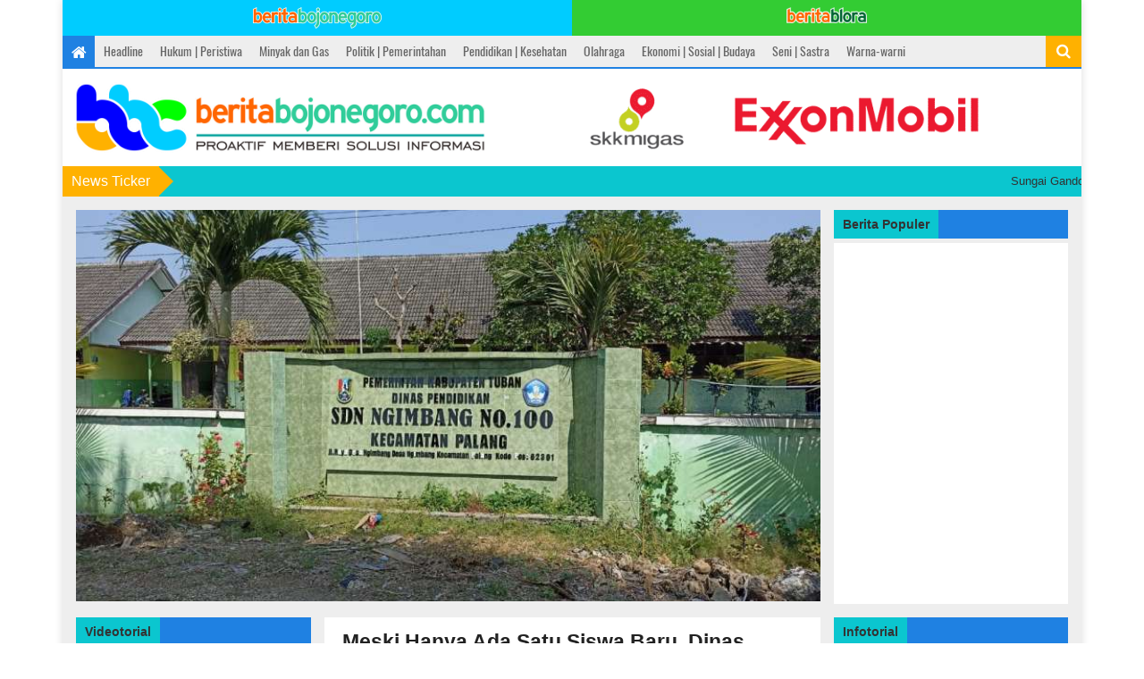

--- FILE ---
content_type: text/html; charset=UTF-8
request_url: https://beritabojonegoro.com/read/24305-meski-hanya-ada-satu-siswa-baru-dinas-pendidikan-tuban-tak-akan-tutup-sdn-ngimbang.html
body_size: 15547
content:
<!DOCTYPE html>
<html lang="id">
<head>
    <meta charset="utf-8">
    <meta http-equiv="X-UA-Compatible" content="IE=edge">
    <meta name="viewport" content="width=device-width, initial-scale=1">
    <meta name="author" content="Berita Bojonegoro">

    <meta name="keywords" content="berita, bojonegoro, terkini, terbaru, update, lengkap, meski hanya ada satu siswa baru, dinas pendidikan tuban tak akan tutup sdn ngimbang, news, pemerintahan, pendidikan, tuban, kabar daerah, headline, politik | pemerintahan, pendidikan | kesehatan">
<meta name="description" content="Tuban - Setelah sempat heboh, lantaran di tahun ajaran 2022-2023 hanya ada satu orang siswa baru yang mendaftar di Sekolah">
<meta property="fb:app_id" content="507360666112095">
<meta property="og:site_name" content="BeritaBojonegoro.com">
<meta property="og:type" content="article">
<meta property="og:url" content="https://beritabojonegoro.com/read/24305-meski-hanya-ada-satu-siswa-baru-dinas-pendidikan-tuban-tak-akan-tutup-sdn-ngimbang.html">
<meta property="og:title" content="Meski Hanya Ada Satu Siswa Baru, Dinas Pendidikan Tuban Tak Akan Tutup SDN Ngimbang">
<meta property="og:description" content="Tuban - Setelah sempat heboh, lantaran di tahun ajaran 2022-2023 hanya ada satu orang siswa baru yang mendaftar di Sekolah">
<meta property="og:image" content="https://beritabojonegoro.com/imageoptim/rf9ou1-0719-siswa-tuban-03.fb.jpg">
<meta property="og:image:secure_url" content="https://beritabojonegoro.com/imageoptim/rf9ou1-0719-siswa-tuban-03.fb.jpg">
<meta property="og:image:width" content="1200">
<meta property="og:image:height" content="630">
<script type="application/ld+json">
{
    "@context": "http://schema.org",
    "@type": "WebPage",
    "url": "https://beritabojonegoro.com/read/24305-meski-hanya-ada-satu-siswa-baru-dinas-pendidikan-tuban-tak-akan-tutup-sdn-ngimbang.html",
    "headline": "Meski Hanya Ada Satu Siswa Baru, Dinas Pendidikan Tuban Tak Akan Tutup SDN Ngimbang",
    "description": "Tuban - Setelah sempat heboh, lantaran di tahun ajaran 2022-2023 hanya ada satu orang siswa baru yang mendaftar di Sekolah",
    "image": "https://beritabojonegoro.com/imageoptim/rf9ou1-0719-siswa-tuban-03.fb.jpg"
}
</script>
<script type="application/ld+json">
{
    "@context": "http://schema.org",
    "@type": "NewsArticle",
    "mainEntityOfPage": {
        "@type": "WebPage",
        "@id": "https://beritabojonegoro.com/read/24305-meski-hanya-ada-satu-siswa-baru-dinas-pendidikan-tuban-tak-akan-tutup-sdn-ngimbang.html"
    },
    "headline": "Meski Hanya Ada Satu Siswa Baru, Dinas Pendidikan Tuban Tak Akan Tutup SDN Ngimbang",
    "description": "Tuban - Setelah sempat heboh, lantaran di tahun ajaran 2022-2023 hanya ada satu orang siswa baru yang mendaftar di Sekolah",
    "image": {
        "@type": "ImageObject",
        "url": "https://beritabojonegoro.com/imageoptim/rf9ou1-0719-siswa-tuban-03.fb.jpg"
    },
    "datePublished": "2022-07-19T18:00:00+07:00",
    "dateModified": "2022-07-19T18:00:00+07:00",
    "author": {
        "@type": "Person",
        "name": "Ayu Fadillah SIKom"
    },
    "publisher": {
        "@type": "Organization",
        "name": "BeritaBojonegoro.com",
        "logo": {
            "@type": "ImageObject",
            "url": "https://beritabojonegoro.com/touch-icon-192x192.png"
        }
    }
}
</script>
<title>Meski Hanya Ada Satu Siswa Baru, Dinas Pendidikan Tuban Tak Akan Tutup SDN Ngimbang | BeritaBojonegoro.com</title>
<link rel="canonical" href="https://beritabojonegoro.com/read/24305-meski-hanya-ada-satu-siswa-baru-dinas-pendidikan-tuban-tak-akan-tutup-sdn-ngimbang.html">


    <link rel="manifest" href="/manifest.json">

    <meta name="theme-color" content="#1f81e2">
    <link rel="icon" sizes="32x32" href="/favicon-32.png">
    <link rel="icon" sizes="192x192" href="/touch-icon-192x192.png">
    <link rel="shortcut icon" sizes="196x196" href="/favicon-196.png">
    <meta name="msapplication-TileColor" content="#1f81e2">
    <meta name="msapplication-TileImage" content="/favicon-144.png">
    <meta name="application-name" content="BeritaBojonegoro.com">
    <meta name="msapplication-tooltip" content="BeritaBojonegoro.com">
    <meta name="msapplication-config" content="/ieconfig.xml">

    <link href="https://stackpath.bootstrapcdn.com/bootstrap/3.4.1/css/bootstrap.min.css" rel="stylesheet" type="text/css"><!-- stable: 3.3.5 - latest v3.3 version: 3.3.7 - latest v3 version: 3.4.1-->
    <link href="https://stackpath.bootstrapcdn.com/font-awesome/4.6.3/css/font-awesome.min.css" rel="stylesheet" type="text/css"><!-- stable: 4.4.0 - latest v4.4 version: 4.4.0 - latest v4 version: 4.6.3 -->
    <link href="https://beritabojonegoro.com/css/li-scroller.css" rel="stylesheet" type="text/css">
    <link href="https://beritabojonegoro.com/css/theme.css" rel="stylesheet" type="text/css">
        <link href="https://beritabojonegoro.com/css/style.v202010191407.css" rel="stylesheet" type="text/css">
    <link href="https://beritabojonegoro.com/css/swpage.v202111182307.css" rel="stylesheet" type="text/css">
    <style type="text/css">img.lazy{display:block;border:0;opacity:0}img.lazy:not(.initial){transition:opacity 0.3s}img.lazy.initial,img.lazy.loaded,img.lazy.error{opacity: 1}img.lazy:not([src]){visibility:hidden}</style>

    <link rel="preconnect" href="https://googlecm.hit.gemius.pl"><link rel="preconnect" href="https://ib.adnxs.com"><link rel="preconnect" href="https://sync-dsp.ad-m.asia"><link rel="preconnect" href="https://geo.moatads.com"><link rel="preconnect" href="https://fqtag.com"><link rel="preconnect" href="https://ads.yahoo.com"><link rel="preconnect" href="https://googleads4.g.doubleclick.net"><link rel="preconnect" href="https://fcmatch.google.com"><link rel="preconnect" href="https://static.doubleclick.net"><link rel="preconnect" href="https://us-u.openx.net"><link rel="preconnect" href="https://s0.2mdn.net"><link rel="preconnect" href="https://z.moatads.com"><link rel="preconnect" href="https://www.google-analytics.com"><link rel="preconnect" href="https://www.google.com"><link rel="preconnect" href="https://tpc.googlesyndication.com"><link rel="preconnect" href="https://fonts.googleapis.com"><link rel="preconnect" href="https://px.moatads.com"><link rel="preconnect" href="https://tr.blismedia.com"><link rel="preconnect" href="https://vpl.beritabojonegoro.com">
    <script>
(function(k,a,v,i,s,t,d){k.GoogleAnalyticsObject=i;k[i]||(k[i]=function(){(k[i].q=k[i].q||[]).push(arguments)});k[i].i=+new Date;s=a.createElement(v);t=a.createElement(v);d=a.getElementsByTagName(v)[0];s.src='https://www.google-analytics.com/analytics.js';t.src='https://pagead2.googlesyndication.com/pagead/js/adsbygoogle.js';d.parentNode.insertBefore(s,d);d.parentNode.insertBefore(t,d)}(window,document,'script','ga'));ga('create','UA-65396409-1','auto');ga('send','pageview');

    </script>
</head>
<body>


<div class="container">
    <div class="box_wrapper clearfix">
        <div class="swpage hidden-print">
            <a class="swpage-button bojonegoro" href="https://beritabojonegoro.com">
                <img data-src="https://beritabojonegoro.com/images/bbc-tx-48p-opt.v202111182307.png" class="img-responsive lazy" alt="BeritaBojonegoro.com" width="144" height="24">
            </a>
            <a class="swpage-button blora" href="https://blora.beritabojonegoro.com" target="_blank">
                <img data-src="https://beritabojonegoro.com/images/bbl-tx-48p-opt.v202111182307.png" class="img-responsive lazy" alt="BeritaBlora.com" width="90" height="18">
            </a>
        </div>
        <!-- ==================start header=============== -->
        <header id="header">
            <!-- start header top area -->
            <div class="header_top clearfix hidden-print">
                <!-- Static navbar -->
                                <div class="navbar navbar-default" role="navigation">
                    <div class="container-fluid">
                        <ul class="nav navbar-nav hidden-xs hidden-sm">
                            <li class="home"><a href="https://beritabojonegoro.com/"><i class="fa fa-home"></i></a></li>
                            <li><a href="https://beritabojonegoro.com/category/headline" data-bbc-event="{&quot;category&quot;:&quot;Referer Block&quot;,&quot;action&quot;:&quot;Click&quot;,&quot;name&quot;:&quot;Navigation: Headline&quot;}">Headline</a></li><li><a href="https://beritabojonegoro.com/category/hukum-peristiwa" data-bbc-event="{&quot;category&quot;:&quot;Referer Block&quot;,&quot;action&quot;:&quot;Click&quot;,&quot;name&quot;:&quot;Navigation: Hukum | Peristiwa&quot;}">Hukum | Peristiwa</a></li><li><a href="https://beritabojonegoro.com/category/minyak-gas" data-bbc-event="{&quot;category&quot;:&quot;Referer Block&quot;,&quot;action&quot;:&quot;Click&quot;,&quot;name&quot;:&quot;Navigation: Minyak dan Gas&quot;}">Minyak dan Gas</a></li><li><a href="https://beritabojonegoro.com/category/politik-pemerintahan" data-bbc-event="{&quot;category&quot;:&quot;Referer Block&quot;,&quot;action&quot;:&quot;Click&quot;,&quot;name&quot;:&quot;Navigation: Politik | Pemerintahan&quot;}">Politik | Pemerintahan</a></li><li><a href="https://beritabojonegoro.com/category/pendidikan-kesehatan" data-bbc-event="{&quot;category&quot;:&quot;Referer Block&quot;,&quot;action&quot;:&quot;Click&quot;,&quot;name&quot;:&quot;Navigation: Pendidikan | Kesehatan&quot;}">Pendidikan | Kesehatan</a></li><li><a href="https://beritabojonegoro.com/category/olahraga" data-bbc-event="{&quot;category&quot;:&quot;Referer Block&quot;,&quot;action&quot;:&quot;Click&quot;,&quot;name&quot;:&quot;Navigation: Olahraga&quot;}">Olahraga</a></li><li><a href="https://beritabojonegoro.com/category/ekonomi-sosial-budaya" data-bbc-event="{&quot;category&quot;:&quot;Referer Block&quot;,&quot;action&quot;:&quot;Click&quot;,&quot;name&quot;:&quot;Navigation: Ekonomi | Sosial | Budaya&quot;}">Ekonomi | Sosial | Budaya</a></li><li><a href="https://beritabojonegoro.com/category/seni-sastra" data-bbc-event="{&quot;category&quot;:&quot;Referer Block&quot;,&quot;action&quot;:&quot;Click&quot;,&quot;name&quot;:&quot;Navigation: Seni | Sastra&quot;}">Seni | Sastra</a></li><li><a href="https://beritabojonegoro.com/category/warna-warni" data-bbc-event="{&quot;category&quot;:&quot;Referer Block&quot;,&quot;action&quot;:&quot;Click&quot;,&quot;name&quot;:&quot;Navigation: Warna-warni&quot;}">Warna-warni</a></li>                        </ul>
                        <ul class="nav navbar-nav visible-xs-block visible-sm-block">
                            <li class="home"><a href="https://beritabojonegoro.com/"><i class="fa fa-home"></i></a></li>
                            <li class="mobile-nav">
                                <select class="dropdown-nav">
                                    <option selected>Pilih Kategori</option>
                                    <option value="https://beritabojonegoro.com/category/headline">Headline</option><option value="https://beritabojonegoro.com/category/hukum-peristiwa">Hukum | Peristiwa</option><option value="https://beritabojonegoro.com/category/minyak-gas">Minyak dan Gas</option><option value="https://beritabojonegoro.com/category/politik-pemerintahan">Politik | Pemerintahan</option><option value="https://beritabojonegoro.com/category/pendidikan-kesehatan">Pendidikan | Kesehatan</option><option value="https://beritabojonegoro.com/category/olahraga">Olahraga</option><option value="https://beritabojonegoro.com/category/ekonomi-sosial-budaya">Ekonomi | Sosial | Budaya</option><option value="https://beritabojonegoro.com/category/seni-sastra">Seni | Sastra</option><option value="https://beritabojonegoro.com/category/warna-warni">Warna-warni</option>                                </select>
                            </li>
                        </ul>
                    </div><!--/.container-fluid -->
                </div>
                <div class="header_search">
                    <button id="search-toggle"><i class="fa fa-search"></i></button>
                    <div id="search">
                        <input type="text" size="40" placeholder="Cari Berita&hellip;" autocomplete="off">
                        <button class="remove"><i class="fa fa-times"></i></button>
                        <input type="button" class="hide-submit">
                    </div>
                </div>
            </div>
            <!-- End header top area -->

            <!-- start header bottom area -->
            <div class="header_bottom clearfix">
                <div class="logo_area">
                    <a class="logo" href="https://beritabojonegoro.com/"><img data-src="https://beritabojonegoro.com/images/logo-bbc-v3.v201809261622.png" class="img-responsive lazy" alt="Berita Bojonegoro" width="460" height="80"></a>
                </div>
                <div class="top_addarea hidden-xs hidden-sm hidden-print">
                    <span><img alt="Banner EMCL Top Header" data-src="https://beritabojonegoro.com/upload/banner/sz9nlj-banner-skk-emcl.jpg" class="img-responsive-banner lazy"></span>                </div>
            </div>
            <!-- start header top area -->
        </header>
        <!-- ==================End header=============== -->
<!-- start news sticker -->
<div class="latest_newsarea hidden-print">
    <span>News Ticker</span>
    <ul class="news_ticker">
            <li>Sungai Gandong di Purwosari, Bojonegoro Alami Abrasi, Rumah Warga Terancam Longsor</li>
            <li>Tertabrak Kereta Api Gumarang di Kalitidu, Bojonegoro, Warga Muara Enim, Sumatera Selatan Meninggal</li>
            <li>Anggaran Beasiswa Pemkab Bojonegoro Tahun 2026 Melonjak Capai Rp43 Miliar</li>
            <li>Kembali Pecahkan Rekor, Harga Emas Antam Hari Ini Tembus Rp 2.675.000 Per Gram</li>
            <li>Gubernur Khofifah Tekankan Ekosistem Kerja Sehat bagi Warga Jatim</li>
            <li>6 Cara Menjaga Kesehatan Jantung Lewat Kebiasaan Sehari-hari</li>
            <li>15 Januari dalam Sejarah</li>
            <li>Lapor Kepenak Bro, Aplikasi Milik Pemkab Bojonegoro Layani Aduan Kekerasan Perempuan dan Anak</li>
            <li>PLN UP3 Bojonegoro Luncurkan Program Awal Tahun, Diskon 50% Biaya Tambah Daya Listrik</li>
            <li>3 Hari Berturut-Turut, Harga Emas Antam Pecahkan Rekor Baru, Hari Ini Rp 2.665.000 Per Gram</li>
            <li>Dinas Pendidikan Bojonegoro Tegaskan Proses Beasiswa Pendidikan Tinggi Berjalan Sesuai Aturan</li>
            <li>Pengakuan Aurelie Moeremans Soroti Bahaya Child Grooming, Modus Manipulasi yang Sering Tak Disadari</li>
            <li>Pemkab Bojonegoro Luncurkan Call Center Khusus untuk Aduan Layanan Sosial dan Stiker Keluarga Miskin</li>
            <li>Harga Emas Antam Kembali Pecahkan Rekor Baru, Rp 2.652.000 Per Gram</li>
            <li>Jawa Timur Raih Predikat Pelayanan Publik Terbaik Nasional 2025 dengan Indeks 4,75</li>
            <li>Nikmat Tapi Bisa Bikin 'Panas' Dalam, Ini Manfaat Makanan Pedas dan Risikonya bagi Kesehatan</li>
            <li>13 Januari dalam dalam Sejarah</li>
            <li>Tanah Ambles di Blora, Akses Jalan Desa Terputus</li>
            <li>Peringati Hari Desa 2026, Pemkab Blora Gelar Kenduri dan Pengalaman Dana Korban Bencana</li>
            <li>Petani di Kepohbaru, Bojonegoro Meninggal Dunia di Sawah</li>
            <li>Tertabrak Mobil, Seorang Pemotor di Sumberrejo, Bojonegoro Meninggal Dunia</li>
            <li>Jawa Timur Dapat Jatah 216.968 Sertifikat Halal Gratis</li>
            <li>PAD Bojonegoro Melonjak Tajam, Tembus Rp1,137 Triliun di 2025</li>
            <li>Pemprov Jatim Tekankan Budaya Kerja Aman dan Sehat Tahun 2026</li>
        </ul>
</div>
<!-- End news sticker -->
<!-- ==================start content body section=============== -->
<section id="contentbody">
<div class="head_addarea clearfix hidden-md hidden-lg hidden-print">
    <div class="banner-head">
        <span><img alt="Banner EMCL Top Header" data-src="https://beritabojonegoro.com/upload/banner/sz9nlj-banner-skk-emcl.jpg" class="img-responsive-banner lazy"></span>    </div>
</div>
<div class="row">
<!-- start left middlebar content -->
<div class="col-xs-12 col-sm-12 col-md-9">
    <div class="row">
        <div class="middle_bar clearfix">
            <!-- start category archive area -->
            <div class="category_archive_area">
                <div class="blog-img">
                                            <img data-src="https://beritabojonegoro.com/imageoptim/rf9ou1-0719-siswa-tuban-03.lg.jpg" class="img-responsive lazy" alt="Meski Hanya Ada Satu Siswa Baru, Dinas Pendidikan Tuban Tak Akan Tutup SDN Ngimbang">
                                    </div>
            </div><!-- End category archive area -->
        </div>
    </div>
</div>

<div class="col-xs-12 col-sm-6 col-md-3 hidden-print">
    <div class="row">
        <div class="right_bar clearfix">
            <div class="single_widget hidden-xs hidden-sm">
                <h2><span>Berita Populer</span></h2>
                <div class="single_widget_item dotdotdot post_widget">
                    <ul class="post_nav post_popular">
                    <!-- Based on Piwik Stats, updated at 2024-07-13 14:29:03. -->                    </ul>
                </div>
            </div>
        </div>
    </div>
</div>
</div>

<div class="row">
<div class="col-xs-12 col-sm-12 col-md-6 col-md-push-3">
    <div class="row">
        <div class="middle_bar">
            <!-- start single post area -->
            <div class="single_post_area">
                <div class="single_post_content">
                                        <h2 class="post_title">Meski Hanya Ada Satu Siswa Baru, Dinas Pendidikan Tuban Tak Akan Tutup SDN Ngimbang</h2>
                    <!--<a href="#" class="author_name"><i class="fa fa-user"></i>Author Name</a>-->
                    <p><span class="post_date"><i class="fa fa-clock-o"></i>Selasa, 19 Juli 2022 18:00 WIB</span><span class="post_date"><i class="fa fa-pencil"></i>Oleh Ayu Fadillah SIKom</span></p>
                    
                    <div>Tuban - Setelah sempat heboh, lantaran di tahun ajaran 2022-2023 hanya ada satu orang siswa baru yang mendaftar di Sekolah Dasar (SD) Negeri Ngimbang, Kecamatan Palang, Kabupaten Tuban, Jawa Timur, Kepala Dinas Pendidikan (Disdik) Kabupaten Tuban turut angkat bicara.</div>
<div>&nbsp;</div>
<div class="gas-plc-a hidden-print"><ins class="adsbygoogle" style="display:block; text-align:center;" data-ad-layout="in-article" data-ad-format="fluid" data-ad-client="ca-pub-6127875212261267" data-ad-slot="6588846895"></ins><script>(adsbygoogle = window.adsbygoogle || []).push({});</script></div>
<div>&nbsp;</div>
<div>Pelaksana tugas (Plt) Kepala Dinas Pendidikan (Disdik) Kabupaten Tuban Abdul Rakhmat menegaskan bahwa jika sekolah tersebut tidak akan ditutup atau di-<em>merger</em>&nbsp;(digabung) dengan sekolah mana pun.</div>
<div>&nbsp;</div>
<div>"Akan kami pertahankan, kami dari Pemerintah Kabupaten Tuban akan berupaya, mungkin dari segi sarana prasarana yang perlu diperbaiki untuk saat ini," ucap Abdul Rakhmat. Selasa (19/07/2022).</div>
<div>&nbsp;</div>
<div>&nbsp;</div>
<div><img class="img-responsive lazy" class="img-responsive lazy" data-src="https://beritabojonegoro.com/upload/2022-07/0719_SISWA_TUBAN_21.jpg" alt="" width="1000" height="563" /></div>
<div>
<p style="padding-left: 30px;"><span style="font-size: 8pt; color: #999999;">Plt Kepala Dinas Pendidikan (Disdik) Kabupaten Tuban Abdul Rakhmat, saat beri keterangan. Selasa (19/07/2022). (foto: ayu/beritabojonegoro)</span></p>
</div>
<div style="padding-left: 30px;">&nbsp;</div>
<div>Abdul Rakhmat menjelaskan, untuk menunjang kualitas pendidikan ada dua hal yang harus dipenuhi, yaitu dari segi fasilitas prasarana dan tenaga pendidik. Menurutnya, tenaga pendidik saat ini harus kreatif, karena sudah mengikuti Kurikulum Merdeka, berbeda dari sebelumnya yang menggunakan K13.</div>
<div>&nbsp;</div>
<div>"Kami sudah mengajukan anggaran ke pusat, tentu anggaran tersebut akan kami gunakan untuk pembangunan sekolah, mungkin itu yang bisa kami lakukan ke depan agar menarik minat masyarakat kembali," tutur Abdul Rakhmat.</div>
<div>&nbsp;</div>
<div>Ia juga berpesan kepada guru yang mengajar di SDN Ngimbang agar tidak putus asa dan tetap semangat untuk memberikan ilmu kepada murid-murid yang tersisa di sana, serta memberikan pelajaran yang inovatif dan kreatif.</div>
<div>&nbsp;</div>
<div>"Itu kan muridnya sedikit sehingga pembelajaran lebih optimal seperti <em>les private</em>, sehingga lulusan dari sekolah tersebut memiliki kualitas yang bagus. Itu yang harus dipertahankan," kata dia.</div>
<div>&nbsp;</div>
<div>
<div class="gas-plc-a hidden-print"><ins class="adsbygoogle" style="display:block; text-align:center;" data-ad-layout="in-article" data-ad-format="fluid" data-ad-client="ca-pub-6127875212261267" data-ad-slot="6588846895"></ins><script>(adsbygoogle = window.adsbygoogle || []).push({});</script></div>
<div>&nbsp;</div>
</div>
<div>Pihaknya akan berkoordinasi dengan Bupati Tuban agar mendapatkan solusi dan upaya untuk keberlangsungan SDN Ngimbang, serta lembaga pendidikan yang lainnya di Kabupaten Tuban, yung memiliki masalah serupa.</div>
<div>&nbsp;</div>
<div>"Tidak akan mungkin ditutup atau di-<em>merger</em>, karena visi dari Bupati Tuban sendiri harus ada pendidikan menyeluruh di Tuban. Beliau juga sangat perhatian dengan pendidikan, sehingga menjadi PR kita bersama. Kita evaluasi dan berbenah," ucap Abdul Rakhmat. (ayu/imm)</div>
<div>&nbsp;</div>
<div><strong>Baca: <a href="../read/24301-tahun-ajaran-baru-sdn-ngimbang-tuban-hanya-mendapatkan-satu-siswa-baru.html">Tahun Ajaran Baru, SDN Ngimbang, Tuban Hanya Mendapatkan Satu Siswa Baru</a></strong></div>
<div>&nbsp;</div>
<div><strong>Baca juga: </strong><strong><a href="../read/24304-tak-punya-teman-satu-satunya-siswa-baru-sdn-ngimbang-tuban-kini-tak-mau-masuk-sekolah.html">Tak Punya Teman, Satu-satunya Siswa Baru SDN Ngimbang, Tuban Kini Tak Mau Masuk Sekolah</a> </strong></div>
<div>&nbsp;</div>
<div>&nbsp;</div>
<div>
<div class="gas-plc-a hidden-print"><ins class="adsbygoogle" style="display:block; text-align:center;" data-ad-layout="in-article" data-ad-format="fluid" data-ad-client="ca-pub-6127875212261267" data-ad-slot="6588846895"></ins><script>(adsbygoogle = window.adsbygoogle || []).push({});</script></div>
<div>&nbsp;</div>
</div>
<div>Sementara itu, salah satu guru SDN Ngimbang Endang Murwati mengungkapkan, bahwa para guru di sekolah tersebut sudah berupaya melakukan pendekatan kepada masyarakat sekitar agar mau memasukkan anaknya di sekolah SDN Ngimbang.</div>
<div>&nbsp;</div>
<div>"Namun lagi-lagi upaya itu gagal," ucap Endang Murwati.</div>
<div>&nbsp;</div>
<div>Endang juga menceritakan bahwa untuk memikat masyarakat yang beralasan jaraknya jauh dari pemukiman, pihak sekolah sampai menyediakan kendaraan tosa, sehingga siswa dapat di antar jemput dengan menggunakan kendaraan yang disediakan oleh sekolah.</div>
<div>&nbsp;</div>
<div>"Bahkan guru-guru di sini tak tanggung-tanggung mengeluarkan dana pribadi untuk siswa agar bertahan dan mau belajar di SDN Ngimbang," kata Endang.</div>
<div>&nbsp;</div>
<div>
<div class="gas-plc-a hidden-print"><ins class="adsbygoogle" style="display:block; text-align:center;" data-ad-layout="in-article" data-ad-format="fluid" data-ad-client="ca-pub-6127875212261267" data-ad-slot="6588846895"></ins><script>(adsbygoogle = window.adsbygoogle || []).push({});</script></div>
<div>&nbsp;</div>
</div>
<div>Endang menyampaikan harapannya agar SDN Ngimbang tidak ditutup atau di-<em>merger</em>, meskipun pada tahun sebelumnya banyak SD yang di-<em>merger</em>.</div>
<div>&nbsp;</div>
<div>"Tapi di sini mau di-<em>merger</em> di mana, hanya ada satu sekolah negeri di Ngimbang, ya di sini. Kami berharap sekolah ini masih bisa bertahan," tutur Endang berharap. (ayu/imm)</div>
<div>&nbsp;</div>
<div>&nbsp;</div>
<div>Reporter: Ayu Fadhillah SIKom</div>
<div>Editor: Imam Nurcahyo</div>
<div>Publisher: Imam Nurcahyo</div>
<div>&nbsp;</div>
<div class="gas-plc-a hidden-print"><ins class="adsbygoogle" style="display:block; text-align:center;" data-ad-layout="in-article" data-ad-format="fluid" data-ad-client="ca-pub-6127875212261267" data-ad-slot="6588846895"></ins><script>(adsbygoogle = window.adsbygoogle || []).push({});</script></div>                </div>

                <div class="single_category head2_addarea hidden-print">
                    <div class="gas-plc-a"><ins class="adsbygoogle" style="display:block" data-ad-client="ca-pub-6127875212261267" data-ad-slot="7879354201" data-ad-format="rectangle" data-full-width-responsive="true"></ins><script>(adsbygoogle = window.adsbygoogle || []).push({});</script></div>                </div>

                <div class="category_title relpost hidden-print"><span>Berita Terkait</span></div>


                
                                    <div class="single_category inline_addarea hidden-md hidden-lg hidden-print">
                        <div class="gas-plc-a"><ins class="adsbygoogle" style="display:block" data-ad-client="ca-pub-6127875212261267" data-ad-slot="7879354201" data-ad-format="rectangle" data-full-width-responsive="true"></ins><script>(adsbygoogle = window.adsbygoogle || []).push({});</script></div>                    </div>

                    <div class="single_category inline_addarea hidden-xs hidden-sm hidden-print">
                        <div class="gas-plc-a"><ins class="adsbygoogle" style="display:block" data-ad-client="ca-pub-6127875212261267" data-ad-slot="7879354201" data-ad-format="rectangle" data-full-width-responsive="true"></ins><script>(adsbygoogle = window.adsbygoogle || []).push({});</script></div>                    </div>
                    
                    <div class="single_category inline_addarea_dual">
                        <div class="gas-plc-a"><ins class="adsbygoogle" style="display:block" data-ad-client="ca-pub-6127875212261267" data-ad-slot="7879354201" data-ad-format="rectangle" data-full-width-responsive="true"></ins><script>(adsbygoogle = window.adsbygoogle || []).push({});</script></div>                        <div class="gas-plc-a"><ins class="adsbygoogle" style="display:block" data-ad-client="ca-pub-6127875212261267" data-ad-slot="7879354201" data-ad-format="rectangle" data-full-width-responsive="true"></ins><script>(adsbygoogle = window.adsbygoogle || []).push({});</script></div>                    </div>

                    <div class="related_post hidden-print">
                        <ul class="relatedpost_nav">
                                <li>
        <div class="index-item">
            <div class="index-item-left">
                <a href="https://beritabojonegoro.com/read/27866-anggaran-beasiswa-pemkab-bojonegoro-tahun-2026-melonjak-capai-rp43-miliar.html" data-bbc-event="{&quot;category&quot;:&quot;Referer Block&quot;,&quot;action&quot;:&quot;Click&quot;,&quot;name&quot;:&quot;Related Post: Single&quot;}">
                    <img class="nimg lazy" data-src="https://beritabojonegoro.com/imageoptim/t8w12a-wabup-nurul-azizah.sm.jpg" alt="Anggaran Beasiswa Pemkab Bojonegoro Tahun 2026 Melonjak Capai Rp43 Miliar" width="200" height="150"></a>
            </div>
            <div class="index-item-right">
                                <a class="catg_title" href="https://beritabojonegoro.com/read/27866-anggaran-beasiswa-pemkab-bojonegoro-tahun-2026-melonjak-capai-rp43-miliar.html" data-bbc-event="{&quot;category&quot;:&quot;Referer Block&quot;,&quot;action&quot;:&quot;Click&quot;,&quot;name&quot;:&quot;Related Post: Single&quot;}">
                    <h3>Anggaran Beasiswa Pemkab Bojonegoro Tahun 2026 Melonjak Capai Rp43 Miliar</h3>
                </a>
                <p class="post-meta"><span class="postmeta-block"><i class="fa fa-clock-o"></i> Kamis, 15 Januari 2026 11:45 WIB</span><span class="postmeta-block"><i class="fa fa-pencil"></i> Oleh Tim Redaksi</span></p>
                            </div>
        </div>
        <div class="hrls"></div>
    </li>
    <li>
        <div class="index-item">
            <div class="index-item-left">
                <a href="https://beritabojonegoro.com/read/27864-gubernur-khofifah-tekankan-ekosistem-kerja-sehat-bagi-warga-jatim.html" data-bbc-event="{&quot;category&quot;:&quot;Referer Block&quot;,&quot;action&quot;:&quot;Click&quot;,&quot;name&quot;:&quot;Related Post: Single&quot;}">
                    <img class="nimg lazy" data-src="https://beritabojonegoro.com/imageoptim/t8vypt-bulan-k3-gubernur-jawa-timur-khofifah-indar-parawansa-seusai-memimpin.sm.jpg" alt="Gubernur Khofifah Tekankan Ekosistem Kerja Sehat bagi Warga Jatim" width="200" height="150"></a>
            </div>
            <div class="index-item-right">
                                <a class="catg_title" href="https://beritabojonegoro.com/read/27864-gubernur-khofifah-tekankan-ekosistem-kerja-sehat-bagi-warga-jatim.html" data-bbc-event="{&quot;category&quot;:&quot;Referer Block&quot;,&quot;action&quot;:&quot;Click&quot;,&quot;name&quot;:&quot;Related Post: Single&quot;}">
                    <h3>Gubernur Khofifah Tekankan Ekosistem Kerja Sehat bagi Warga Jatim</h3>
                </a>
                <p class="post-meta"><span class="postmeta-block"><i class="fa fa-clock-o"></i> Kamis, 15 Januari 2026 11:00 WIB</span><span class="postmeta-block"><i class="fa fa-pencil"></i> Oleh Tim Redaksi</span></p>
                            </div>
        </div>
        <div class="hrls"></div>
    </li>
    <li>
        <div class="index-item">
            <div class="index-item-left">
                <a href="https://beritabojonegoro.com/read/27862-lapor-kepenak-bro-aplikasi-milik-pemkab-bojonegoro-layani-aduan-kekerasan-perempuan-dan-anak.html" data-bbc-event="{&quot;category&quot;:&quot;Referer Block&quot;,&quot;action&quot;:&quot;Click&quot;,&quot;name&quot;:&quot;Related Post: Single&quot;}">
                    <img class="nimg lazy" data-src="https://beritabojonegoro.com/imageoptim/t8ulsc-img_20260114_164521.sm.jpg" alt="Lapor Kepenak Bro, Aplikasi Milik Pemkab Bojonegoro Layani Aduan Kekerasan Perempuan dan Anak" width="200" height="150"></a>
            </div>
            <div class="index-item-right">
                                <a class="catg_title" href="https://beritabojonegoro.com/read/27862-lapor-kepenak-bro-aplikasi-milik-pemkab-bojonegoro-layani-aduan-kekerasan-perempuan-dan-anak.html" data-bbc-event="{&quot;category&quot;:&quot;Referer Block&quot;,&quot;action&quot;:&quot;Click&quot;,&quot;name&quot;:&quot;Related Post: Single&quot;}">
                    <h3>Lapor Kepenak Bro, Aplikasi Milik Pemkab Bojonegoro Layani Aduan Kekerasan Perempuan dan Anak</h3>
                </a>
                <p class="post-meta"><span class="postmeta-block"><i class="fa fa-clock-o"></i> Rabu, 14 Januari 2026 15:00 WIB</span><span class="postmeta-block"><i class="fa fa-pencil"></i> Oleh Tim Redaksi</span></p>
                            </div>
        </div>
        <div class="hrls"></div>
    </li>
                        </ul>
                    </div>
                                    <div class="single_category inline_addarea hidden-md hidden-lg hidden-print">
                        <div class="gas-plc-a"><ins class="adsbygoogle" style="display:block" data-ad-client="ca-pub-6127875212261267" data-ad-slot="7879354201" data-ad-format="rectangle" data-full-width-responsive="true"></ins><script>(adsbygoogle = window.adsbygoogle || []).push({});</script></div>                    </div>

                    <div class="single_category inline_addarea hidden-xs hidden-sm hidden-print">
                        <div class="gas-plc-a"><ins class="adsbygoogle" style="display:block" data-ad-client="ca-pub-6127875212261267" data-ad-slot="7879354201" data-ad-format="rectangle" data-full-width-responsive="true"></ins><script>(adsbygoogle = window.adsbygoogle || []).push({});</script></div>                    </div>
                    
                    <div class="single_category inline_addarea_dual">
                        <div class="gas-plc-a"><ins class="adsbygoogle" style="display:block" data-ad-client="ca-pub-6127875212261267" data-ad-slot="7879354201" data-ad-format="rectangle" data-full-width-responsive="true"></ins><script>(adsbygoogle = window.adsbygoogle || []).push({});</script></div>                        <div class="gas-plc-a"><ins class="adsbygoogle" style="display:block" data-ad-client="ca-pub-6127875212261267" data-ad-slot="7879354201" data-ad-format="rectangle" data-full-width-responsive="true"></ins><script>(adsbygoogle = window.adsbygoogle || []).push({});</script></div>                    </div>

                    <div class="related_post hidden-print">
                        <ul class="relatedpost_nav">
                                <li>
        <div class="index-item">
            <div class="index-item-left">
                <a href="https://beritabojonegoro.com/read/27861-pln-up3-bojonegoro-luncurkan-program-awal-tahun-diskon-50-biaya-tambah-daya-listrik.html" data-bbc-event="{&quot;category&quot;:&quot;Referer Block&quot;,&quot;action&quot;:&quot;Click&quot;,&quot;name&quot;:&quot;Related Post: Single&quot;}">
                    <img class="nimg lazy" data-src="https://beritabojonegoro.com/imageoptim/t8ul8m-images-(8).sm.jpg" alt="PLN UP3 Bojonegoro Luncurkan Program Awal Tahun, Diskon 50% Biaya Tambah Daya Listrik" width="200" height="150"></a>
            </div>
            <div class="index-item-right">
                                <a class="catg_title" href="https://beritabojonegoro.com/read/27861-pln-up3-bojonegoro-luncurkan-program-awal-tahun-diskon-50-biaya-tambah-daya-listrik.html" data-bbc-event="{&quot;category&quot;:&quot;Referer Block&quot;,&quot;action&quot;:&quot;Click&quot;,&quot;name&quot;:&quot;Related Post: Single&quot;}">
                    <h3>PLN UP3 Bojonegoro Luncurkan Program Awal Tahun, Diskon 50% Biaya Tambah Daya Listrik</h3>
                </a>
                <p class="post-meta"><span class="postmeta-block"><i class="fa fa-clock-o"></i> Rabu, 14 Januari 2026 13:00 WIB</span><span class="postmeta-block"><i class="fa fa-pencil"></i> Oleh Tim Redaksi</span></p>
                            </div>
        </div>
        <div class="hrls"></div>
    </li>
    <li>
        <div class="index-item">
            <div class="index-item-left">
                <a href="https://beritabojonegoro.com/read/27852-dinas-pendidikan-bojonegoro-tegaskan-proses-beasiswa-pendidikan-tinggi-berjalan-sesuai-aturan.html" data-bbc-event="{&quot;category&quot;:&quot;Referer Block&quot;,&quot;action&quot;:&quot;Click&quot;,&quot;name&quot;:&quot;Related Post: Single&quot;}">
                    <img class="nimg lazy" data-src="https://beritabojonegoro.com/imageoptim/t8s0gd-beasiswa-pt-bojonegoro.sm.jpg" alt="Dinas Pendidikan Bojonegoro Tegaskan Proses Beasiswa Pendidikan Tinggi Berjalan Sesuai Aturan" width="200" height="150"></a>
            </div>
            <div class="index-item-right">
                                <a class="catg_title" href="https://beritabojonegoro.com/read/27852-dinas-pendidikan-bojonegoro-tegaskan-proses-beasiswa-pendidikan-tinggi-berjalan-sesuai-aturan.html" data-bbc-event="{&quot;category&quot;:&quot;Referer Block&quot;,&quot;action&quot;:&quot;Click&quot;,&quot;name&quot;:&quot;Related Post: Single&quot;}">
                    <h3>Dinas Pendidikan Bojonegoro Tegaskan Proses Beasiswa Pendidikan Tinggi Berjalan Sesuai Aturan</h3>
                </a>
                <p class="post-meta"><span class="postmeta-block"><i class="fa fa-clock-o"></i> Selasa, 13 Januari 2026 15:00 WIB</span><span class="postmeta-block"><i class="fa fa-pencil"></i> Oleh Tim Redaksi</span></p>
                            </div>
        </div>
        <div class="hrls"></div>
    </li>
    <li>
        <div class="index-item">
            <div class="index-item-left">
                <a href="https://beritabojonegoro.com/read/27855-pengakuan-aurelie-moeremans-soroti-bahaya-child-grooming-modus-manipulasi-yang-sering-tak-disadari.html" data-bbc-event="{&quot;category&quot;:&quot;Referer Block&quot;,&quot;action&quot;:&quot;Click&quot;,&quot;name&quot;:&quot;Related Post: Single&quot;}">
                    <img class="nimg lazy" data-src="https://beritabojonegoro.com/imageoptim/t8s393-child-grooming-ini-fakta-tentang-modus-pelecehan-pada-anak.sm.jpg" alt="Pengakuan Aurelie Moeremans Soroti Bahaya Child Grooming, Modus Manipulasi yang Sering Tak Disadari" width="200" height="150"></a>
            </div>
            <div class="index-item-right">
                                <a class="catg_title" href="https://beritabojonegoro.com/read/27855-pengakuan-aurelie-moeremans-soroti-bahaya-child-grooming-modus-manipulasi-yang-sering-tak-disadari.html" data-bbc-event="{&quot;category&quot;:&quot;Referer Block&quot;,&quot;action&quot;:&quot;Click&quot;,&quot;name&quot;:&quot;Related Post: Single&quot;}">
                    <h3>Pengakuan Aurelie Moeremans Soroti Bahaya Child Grooming, Modus Manipulasi yang Sering Tak Disadari</h3>
                </a>
                <p class="post-meta"><span class="postmeta-block"><i class="fa fa-clock-o"></i> Selasa, 13 Januari 2026 14:00 WIB</span><span class="postmeta-block"><i class="fa fa-pencil"></i> Oleh Tim Redaksi</span></p>
                            </div>
        </div>
        <div class="hrls"></div>
    </li>
                        </ul>
                    </div>
                                    <div class="single_category inline_addarea hidden-md hidden-lg hidden-print">
                        <div class="gas-plc-a"><ins class="adsbygoogle" style="display:block" data-ad-client="ca-pub-6127875212261267" data-ad-slot="7879354201" data-ad-format="rectangle" data-full-width-responsive="true"></ins><script>(adsbygoogle = window.adsbygoogle || []).push({});</script></div>                    </div>

                    <div class="single_category inline_addarea hidden-xs hidden-sm hidden-print">
                        <div class="gas-plc-a"><ins class="adsbygoogle" style="display:block" data-ad-client="ca-pub-6127875212261267" data-ad-slot="7879354201" data-ad-format="rectangle" data-full-width-responsive="true"></ins><script>(adsbygoogle = window.adsbygoogle || []).push({});</script></div>                    </div>
                    
                    <div class="single_category inline_addarea_dual">
                        <div class="gas-plc-a"><ins class="adsbygoogle" style="display:block" data-ad-client="ca-pub-6127875212261267" data-ad-slot="7879354201" data-ad-format="rectangle" data-full-width-responsive="true"></ins><script>(adsbygoogle = window.adsbygoogle || []).push({});</script></div>                        <div class="gas-plc-a"><ins class="adsbygoogle" style="display:block" data-ad-client="ca-pub-6127875212261267" data-ad-slot="7879354201" data-ad-format="rectangle" data-full-width-responsive="true"></ins><script>(adsbygoogle = window.adsbygoogle || []).push({});</script></div>                    </div>

                    <div class="related_post hidden-print">
                        <ul class="relatedpost_nav">
                                <li>
        <div class="index-item">
            <div class="index-item-left">
                <a href="https://beritabojonegoro.com/read/27851-pemkab-bojonegoro-luncurkan-call-center-khusus-untuk-aduan-layanan-sosial-dan-stiker-keluarga-miskin.html" data-bbc-event="{&quot;category&quot;:&quot;Referer Block&quot;,&quot;action&quot;:&quot;Click&quot;,&quot;name&quot;:&quot;Related Post: Single&quot;}">
                    <img class="nimg lazy" data-src="https://beritabojonegoro.com/imageoptim/t8s0c3-stiker-miskin.sm.jpg" alt="Pemkab Bojonegoro Luncurkan Call Center Khusus untuk Aduan Layanan Sosial dan Stiker Keluarga Miskin" width="200" height="150"></a>
            </div>
            <div class="index-item-right">
                                <a class="catg_title" href="https://beritabojonegoro.com/read/27851-pemkab-bojonegoro-luncurkan-call-center-khusus-untuk-aduan-layanan-sosial-dan-stiker-keluarga-miskin.html" data-bbc-event="{&quot;category&quot;:&quot;Referer Block&quot;,&quot;action&quot;:&quot;Click&quot;,&quot;name&quot;:&quot;Related Post: Single&quot;}">
                    <h3>Pemkab Bojonegoro Luncurkan Call Center Khusus untuk Aduan Layanan Sosial dan Stiker Keluarga Miskin</h3>
                </a>
                <p class="post-meta"><span class="postmeta-block"><i class="fa fa-clock-o"></i> Selasa, 13 Januari 2026 13:00 WIB</span><span class="postmeta-block"><i class="fa fa-pencil"></i> Oleh Tim Redaksi</span></p>
                            </div>
        </div>
        <div class="hrls"></div>
    </li>
    <li>
        <div class="index-item">
            <div class="index-item-left">
                <a href="https://beritabojonegoro.com/read/27854-jawa-timur-raih-predikat-pelayanan-publik-terbaik-nasional-2025-dengan-indeks-4-75.html" data-bbc-event="{&quot;category&quot;:&quot;Referer Block&quot;,&quot;action&quot;:&quot;Click&quot;,&quot;name&quot;:&quot;Related Post: Single&quot;}">
                    <img class="nimg lazy" data-src="https://beritabojonegoro.com/imageoptim/t8s1oo-khofifah.sm.jpg" alt="Jawa Timur Raih Predikat Pelayanan Publik Terbaik Nasional 2025 dengan Indeks 4,75" width="200" height="150"></a>
            </div>
            <div class="index-item-right">
                                <a class="catg_title" href="https://beritabojonegoro.com/read/27854-jawa-timur-raih-predikat-pelayanan-publik-terbaik-nasional-2025-dengan-indeks-4-75.html" data-bbc-event="{&quot;category&quot;:&quot;Referer Block&quot;,&quot;action&quot;:&quot;Click&quot;,&quot;name&quot;:&quot;Related Post: Single&quot;}">
                    <h3>Jawa Timur Raih Predikat Pelayanan Publik Terbaik Nasional 2025 dengan Indeks 4,75</h3>
                </a>
                <p class="post-meta"><span class="postmeta-block"><i class="fa fa-clock-o"></i> Selasa, 13 Januari 2026 11:00 WIB</span><span class="postmeta-block"><i class="fa fa-pencil"></i> Oleh Tim Redaksi</span></p>
                            </div>
        </div>
        <div class="hrls"></div>
    </li>
    <li>
        <div class="index-item">
            <div class="index-item-left">
                <a href="https://beritabojonegoro.com/read/27853-nikmat-tapi-bisa-bikin-panas-dalam-ini-manfaat-makanan-pedas-dan-risikonya-bagi-kesehatan.html" data-bbc-event="{&quot;category&quot;:&quot;Referer Block&quot;,&quot;action&quot;:&quot;Click&quot;,&quot;name&quot;:&quot;Related Post: Single&quot;}">
                    <img class="nimg lazy" data-src="" alt="Nikmat Tapi Bisa Bikin 'Panas' Dalam, Ini Manfaat Makanan Pedas dan Risikonya bagi Kesehatan" width="200" height="150"></a>
            </div>
            <div class="index-item-right">
                                <a class="catg_title" href="https://beritabojonegoro.com/read/27853-nikmat-tapi-bisa-bikin-panas-dalam-ini-manfaat-makanan-pedas-dan-risikonya-bagi-kesehatan.html" data-bbc-event="{&quot;category&quot;:&quot;Referer Block&quot;,&quot;action&quot;:&quot;Click&quot;,&quot;name&quot;:&quot;Related Post: Single&quot;}">
                    <h3>Nikmat Tapi Bisa Bikin 'Panas' Dalam, Ini Manfaat Makanan Pedas dan Risikonya bagi Kesehatan</h3>
                </a>
                <p class="post-meta"><span class="postmeta-block"><i class="fa fa-clock-o"></i> Selasa, 13 Januari 2026 10:00 WIB</span><span class="postmeta-block"><i class="fa fa-pencil"></i> Oleh Tim Redaksi</span></p>
                            </div>
        </div>
        <div class="hrls"></div>
    </li>
                        </ul>
                    </div>
                                    <div class="single_category inline_addarea hidden-md hidden-lg hidden-print">
                        <div class="gas-plc-a"><ins class="adsbygoogle" style="display:block" data-ad-client="ca-pub-6127875212261267" data-ad-slot="7879354201" data-ad-format="rectangle" data-full-width-responsive="true"></ins><script>(adsbygoogle = window.adsbygoogle || []).push({});</script></div>                    </div>

                    <div class="single_category inline_addarea hidden-xs hidden-sm hidden-print">
                        <div class="gas-plc-a"><ins class="adsbygoogle" style="display:block" data-ad-client="ca-pub-6127875212261267" data-ad-slot="7879354201" data-ad-format="rectangle" data-full-width-responsive="true"></ins><script>(adsbygoogle = window.adsbygoogle || []).push({});</script></div>                    </div>
                    
                    <div class="single_category inline_addarea_dual">
                        <div class="gas-plc-a"><ins class="adsbygoogle" style="display:block" data-ad-client="ca-pub-6127875212261267" data-ad-slot="7879354201" data-ad-format="rectangle" data-full-width-responsive="true"></ins><script>(adsbygoogle = window.adsbygoogle || []).push({});</script></div>                        <div class="gas-plc-a"><ins class="adsbygoogle" style="display:block" data-ad-client="ca-pub-6127875212261267" data-ad-slot="7879354201" data-ad-format="rectangle" data-full-width-responsive="true"></ins><script>(adsbygoogle = window.adsbygoogle || []).push({});</script></div>                    </div>

                    <div class="related_post hidden-print">
                        <ul class="relatedpost_nav">
                                <li>
        <div class="index-item">
            <div class="index-item-left">
                <a href="https://beritabojonegoro.com/read/27848-peringati-hari-desa-2026-pemkab-blora-gelar-kenduri-dan-pengalaman-dana-korban-bencana.html" data-bbc-event="{&quot;category&quot;:&quot;Referer Block&quot;,&quot;action&quot;:&quot;Click&quot;,&quot;name&quot;:&quot;Related Post: Single&quot;}">
                    <img class="nimg lazy" data-src="https://beritabojonegoro.com/imageoptim/t8r28d-img-20260112-wa0003.sm.jpg" alt="Peringati Hari Desa 2026, Pemkab Blora Gelar Kenduri dan Pengalaman Dana Korban Bencana" width="200" height="150"></a>
            </div>
            <div class="index-item-right">
                                <a class="catg_title" href="https://beritabojonegoro.com/read/27848-peringati-hari-desa-2026-pemkab-blora-gelar-kenduri-dan-pengalaman-dana-korban-bencana.html" data-bbc-event="{&quot;category&quot;:&quot;Referer Block&quot;,&quot;action&quot;:&quot;Click&quot;,&quot;name&quot;:&quot;Related Post: Single&quot;}">
                    <h3>Peringati Hari Desa 2026, Pemkab Blora Gelar Kenduri dan Pengalaman Dana Korban Bencana</h3>
                </a>
                <p class="post-meta"><span class="postmeta-block"><i class="fa fa-clock-o"></i> Senin, 12 Januari 2026 17:00 WIB</span><span class="postmeta-block"><i class="fa fa-pencil"></i> Oleh Tim Redaksi</span></p>
                            </div>
        </div>
        <div class="hrls"></div>
    </li>
    <li>
        <div class="index-item">
            <div class="index-item-left">
                <a href="https://beritabojonegoro.com/read/27840-jawa-timur-dapat-jatah-216-968-sertifikat-halal-gratis.html" data-bbc-event="{&quot;category&quot;:&quot;Referer Block&quot;,&quot;action&quot;:&quot;Click&quot;,&quot;name&quot;:&quot;Related Post: Single&quot;}">
                    <img class="nimg lazy" data-src="https://beritabojonegoro.com/imageoptim/t8qfen-sertifikat-halal-gratis.sm.jpg" alt="Jawa Timur Dapat Jatah 216.968 Sertifikat Halal Gratis" width="200" height="150"></a>
            </div>
            <div class="index-item-right">
                                <a class="catg_title" href="https://beritabojonegoro.com/read/27840-jawa-timur-dapat-jatah-216-968-sertifikat-halal-gratis.html" data-bbc-event="{&quot;category&quot;:&quot;Referer Block&quot;,&quot;action&quot;:&quot;Click&quot;,&quot;name&quot;:&quot;Related Post: Single&quot;}">
                    <h3>Jawa Timur Dapat Jatah 216.968 Sertifikat Halal Gratis</h3>
                </a>
                <p class="post-meta"><span class="postmeta-block"><i class="fa fa-clock-o"></i> Senin, 12 Januari 2026 14:00 WIB</span><span class="postmeta-block"><i class="fa fa-pencil"></i> Oleh Tim Redaksi</span></p>
                            </div>
        </div>
        <div class="hrls"></div>
    </li>
    <li>
        <div class="index-item">
            <div class="index-item-left">
                <a href="https://beritabojonegoro.com/read/27844-pad-bojonegoro-melonjak-tajam-tembus-rp1-137-triliun-di-2025.html" data-bbc-event="{&quot;category&quot;:&quot;Referer Block&quot;,&quot;action&quot;:&quot;Click&quot;,&quot;name&quot;:&quot;Related Post: Single&quot;}">
                    <img class="nimg lazy" data-src="https://beritabojonegoro.com/imageoptim/t8qhwp-pad-bojonegoro.sm.jpg" alt="PAD Bojonegoro Melonjak Tajam, Tembus Rp1,137 Triliun di 2025" width="200" height="150"></a>
            </div>
            <div class="index-item-right">
                                <a class="catg_title" href="https://beritabojonegoro.com/read/27844-pad-bojonegoro-melonjak-tajam-tembus-rp1-137-triliun-di-2025.html" data-bbc-event="{&quot;category&quot;:&quot;Referer Block&quot;,&quot;action&quot;:&quot;Click&quot;,&quot;name&quot;:&quot;Related Post: Single&quot;}">
                    <h3>PAD Bojonegoro Melonjak Tajam, Tembus Rp1,137 Triliun di 2025</h3>
                </a>
                <p class="post-meta"><span class="postmeta-block"><i class="fa fa-clock-o"></i> Senin, 12 Januari 2026 13:00 WIB</span><span class="postmeta-block"><i class="fa fa-pencil"></i> Oleh Tim Redaksi</span></p>
                            </div>
        </div>
        <div class="hrls"></div>
    </li>
                        </ul>
                    </div>
                                    <div class="single_category inline_addarea hidden-md hidden-lg hidden-print">
                        <div class="gas-plc-a"><ins class="adsbygoogle" style="display:block" data-ad-client="ca-pub-6127875212261267" data-ad-slot="7879354201" data-ad-format="rectangle" data-full-width-responsive="true"></ins><script>(adsbygoogle = window.adsbygoogle || []).push({});</script></div>                    </div>

                    <div class="single_category inline_addarea hidden-xs hidden-sm hidden-print">
                        <div class="gas-plc-a"><ins class="adsbygoogle" style="display:block" data-ad-client="ca-pub-6127875212261267" data-ad-slot="7879354201" data-ad-format="rectangle" data-full-width-responsive="true"></ins><script>(adsbygoogle = window.adsbygoogle || []).push({});</script></div>                    </div>
                    
                    <div class="single_category inline_addarea_dual">
                        <div class="gas-plc-a"><ins class="adsbygoogle" style="display:block" data-ad-client="ca-pub-6127875212261267" data-ad-slot="7879354201" data-ad-format="rectangle" data-full-width-responsive="true"></ins><script>(adsbygoogle = window.adsbygoogle || []).push({});</script></div>                        <div class="gas-plc-a"><ins class="adsbygoogle" style="display:block" data-ad-client="ca-pub-6127875212261267" data-ad-slot="7879354201" data-ad-format="rectangle" data-full-width-responsive="true"></ins><script>(adsbygoogle = window.adsbygoogle || []).push({});</script></div>                    </div>

                    <div class="related_post hidden-print">
                        <ul class="relatedpost_nav">
                                <li>
        <div class="index-item">
            <div class="index-item-left">
                <a href="https://beritabojonegoro.com/read/27843-pemprov-jatim-tekankan-budaya-kerja-aman-dan-sehat-tahun-2026.html" data-bbc-event="{&quot;category&quot;:&quot;Referer Block&quot;,&quot;action&quot;:&quot;Click&quot;,&quot;name&quot;:&quot;Related Post: Single&quot;}">
                    <img class="nimg lazy" data-src="https://beritabojonegoro.com/imageoptim/t8qf87-ka-disnakertrans-jatim.sm.jpg" alt="Pemprov Jatim Tekankan Budaya Kerja Aman dan Sehat Tahun 2026" width="200" height="150"></a>
            </div>
            <div class="index-item-right">
                                <a class="catg_title" href="https://beritabojonegoro.com/read/27843-pemprov-jatim-tekankan-budaya-kerja-aman-dan-sehat-tahun-2026.html" data-bbc-event="{&quot;category&quot;:&quot;Referer Block&quot;,&quot;action&quot;:&quot;Click&quot;,&quot;name&quot;:&quot;Related Post: Single&quot;}">
                    <h3>Pemprov Jatim Tekankan Budaya Kerja Aman dan Sehat Tahun 2026</h3>
                </a>
                <p class="post-meta"><span class="postmeta-block"><i class="fa fa-clock-o"></i> Senin, 12 Januari 2026 12:00 WIB</span><span class="postmeta-block"><i class="fa fa-pencil"></i> Oleh Tim Redaksi</span></p>
                            </div>
        </div>
        <div class="hrls"></div>
    </li>
    <li>
        <div class="index-item">
            <div class="index-item-left">
                <a href="https://beritabojonegoro.com/read/27841-pemerintah-sediakan-1-35-juta-kuota-sertifikat-halal-gratis-tahun-2026-bagi-pengusaha-kecil.html" data-bbc-event="{&quot;category&quot;:&quot;Referer Block&quot;,&quot;action&quot;:&quot;Click&quot;,&quot;name&quot;:&quot;Related Post: Single&quot;}">
                    <img class="nimg lazy" data-src="https://beritabojonegoro.com/imageoptim/t8qeka-hasan-haikal.sm.jpg" alt="Pemerintah Sediakan 1,35 Juta Kuota Sertifikat Halal Gratis Tahun 2026 bagi Pengusaha Kecil" width="200" height="150"></a>
            </div>
            <div class="index-item-right">
                                <a class="catg_title" href="https://beritabojonegoro.com/read/27841-pemerintah-sediakan-1-35-juta-kuota-sertifikat-halal-gratis-tahun-2026-bagi-pengusaha-kecil.html" data-bbc-event="{&quot;category&quot;:&quot;Referer Block&quot;,&quot;action&quot;:&quot;Click&quot;,&quot;name&quot;:&quot;Related Post: Single&quot;}">
                    <h3>Pemerintah Sediakan 1,35 Juta Kuota Sertifikat Halal Gratis Tahun 2026 bagi Pengusaha Kecil</h3>
                </a>
                <p class="post-meta"><span class="postmeta-block"><i class="fa fa-clock-o"></i> Senin, 12 Januari 2026 11:00 WIB</span><span class="postmeta-block"><i class="fa fa-pencil"></i> Oleh Tim Redaksi</span></p>
                            </div>
        </div>
        <div class="hrls"></div>
    </li>
    <li>
        <div class="index-item">
            <div class="index-item-left">
                <a href="https://beritabojonegoro.com/read/27842-diet-aman-dan-sehat-turunkan-berat-badan-tanpa-bahayakan-tubuh-di-tahun-2026.html" data-bbc-event="{&quot;category&quot;:&quot;Referer Block&quot;,&quot;action&quot;:&quot;Click&quot;,&quot;name&quot;:&quot;Related Post: Single&quot;}">
                    <img class="nimg lazy" data-src="https://beritabojonegoro.com/imageoptim/t8qfu6-diet-sehat.sm.jpg" alt="Diet Aman dan Sehat Turunkan Berat Badan Tanpa Bahayakan Tubuh di Tahun 2026" width="200" height="150"></a>
            </div>
            <div class="index-item-right">
                                <a class="catg_title" href="https://beritabojonegoro.com/read/27842-diet-aman-dan-sehat-turunkan-berat-badan-tanpa-bahayakan-tubuh-di-tahun-2026.html" data-bbc-event="{&quot;category&quot;:&quot;Referer Block&quot;,&quot;action&quot;:&quot;Click&quot;,&quot;name&quot;:&quot;Related Post: Single&quot;}">
                    <h3>Diet Aman dan Sehat Turunkan Berat Badan Tanpa Bahayakan Tubuh di Tahun 2026</h3>
                </a>
                <p class="post-meta"><span class="postmeta-block"><i class="fa fa-clock-o"></i> Senin, 12 Januari 2026 10:00 WIB</span><span class="postmeta-block"><i class="fa fa-pencil"></i> Oleh Tim Redaksi</span></p>
                            </div>
        </div>
        <div class="hrls"></div>
    </li>
                        </ul>
                    </div>
                                    <div class="single_category inline_addarea hidden-md hidden-lg hidden-print">
                        <div class="gas-plc-a"><ins class="adsbygoogle" style="display:block" data-ad-client="ca-pub-6127875212261267" data-ad-slot="7879354201" data-ad-format="rectangle" data-full-width-responsive="true"></ins><script>(adsbygoogle = window.adsbygoogle || []).push({});</script></div>                    </div>

                    <div class="single_category inline_addarea hidden-xs hidden-sm hidden-print">
                        <div class="gas-plc-a"><ins class="adsbygoogle" style="display:block" data-ad-client="ca-pub-6127875212261267" data-ad-slot="7879354201" data-ad-format="rectangle" data-full-width-responsive="true"></ins><script>(adsbygoogle = window.adsbygoogle || []).push({});</script></div>                    </div>
                    
                    <div class="single_category inline_addarea_dual">
                        <div class="gas-plc-a"><ins class="adsbygoogle" style="display:block" data-ad-client="ca-pub-6127875212261267" data-ad-slot="7879354201" data-ad-format="rectangle" data-full-width-responsive="true"></ins><script>(adsbygoogle = window.adsbygoogle || []).push({});</script></div>                        <div class="gas-plc-a"><ins class="adsbygoogle" style="display:block" data-ad-client="ca-pub-6127875212261267" data-ad-slot="7879354201" data-ad-format="rectangle" data-full-width-responsive="true"></ins><script>(adsbygoogle = window.adsbygoogle || []).push({});</script></div>                    </div>

                    <div class="related_post hidden-print">
                        <ul class="relatedpost_nav">
                                <li>
        <div class="index-item">
            <div class="index-item-left">
                <a href="https://beritabojonegoro.com/read/27838-khofifah-proyeksikan-produksi-jagung-jatim-capai-5-4-juta-ton-pada-2026.html" data-bbc-event="{&quot;category&quot;:&quot;Referer Block&quot;,&quot;action&quot;:&quot;Click&quot;,&quot;name&quot;:&quot;Related Post: Single&quot;}">
                    <img class="nimg lazy" data-src="https://beritabojonegoro.com/imageoptim/t8oqi2-pertanian-jagung-jatim.sm.jpg" alt="Khofifah Proyeksikan Produksi Jagung Jatim Capai 5,4 Juta Ton pada 2026" width="200" height="150"></a>
            </div>
            <div class="index-item-right">
                                <a class="catg_title" href="https://beritabojonegoro.com/read/27838-khofifah-proyeksikan-produksi-jagung-jatim-capai-5-4-juta-ton-pada-2026.html" data-bbc-event="{&quot;category&quot;:&quot;Referer Block&quot;,&quot;action&quot;:&quot;Click&quot;,&quot;name&quot;:&quot;Related Post: Single&quot;}">
                    <h3>Khofifah Proyeksikan Produksi Jagung Jatim Capai 5,4 Juta Ton pada 2026</h3>
                </a>
                <p class="post-meta"><span class="postmeta-block"><i class="fa fa-clock-o"></i> Minggu, 11 Januari 2026 15:00 WIB</span><span class="postmeta-block"><i class="fa fa-pencil"></i> Oleh Tim Redaksi</span></p>
                            </div>
        </div>
        <div class="hrls"></div>
    </li>
    <li>
        <div class="index-item">
            <div class="index-item-left">
                <a href="https://beritabojonegoro.com/read/27834-kabupaten-bojonegoro-raih-peringkat-6-nasional-indeks-pelayanan-publik-ipp-tahun-2026.html" data-bbc-event="{&quot;category&quot;:&quot;Referer Block&quot;,&quot;action&quot;:&quot;Click&quot;,&quot;name&quot;:&quot;Related Post: Single&quot;}">
                    <img class="nimg lazy" data-src="https://beritabojonegoro.com/imageoptim/t8omea-2026-01-11-indeks-pelayanan-publik-bojonegoro.sm.jpg" alt="Kabupaten Bojonegoro Raih Peringkat 6 Nasional Indeks Pelayanan Publik (IPP) Tahun 2026" width="200" height="150"></a>
            </div>
            <div class="index-item-right">
                                <a class="catg_title" href="https://beritabojonegoro.com/read/27834-kabupaten-bojonegoro-raih-peringkat-6-nasional-indeks-pelayanan-publik-ipp-tahun-2026.html" data-bbc-event="{&quot;category&quot;:&quot;Referer Block&quot;,&quot;action&quot;:&quot;Click&quot;,&quot;name&quot;:&quot;Related Post: Single&quot;}">
                    <h3>Kabupaten Bojonegoro Raih Peringkat 6 Nasional Indeks Pelayanan Publik (IPP) Tahun 2026</h3>
                </a>
                <p class="post-meta"><span class="postmeta-block"><i class="fa fa-clock-o"></i> Minggu, 11 Januari 2026 13:00 WIB</span><span class="postmeta-block"><i class="fa fa-pencil"></i> Oleh Tim Redaksi</span></p>
                            </div>
        </div>
        <div class="hrls"></div>
    </li>
    <li>
        <div class="index-item">
            <div class="index-item-left">
                <a href="https://beritabojonegoro.com/read/27833-pmi-bojonegoro-gelar-pelatihan-kader-tanggap-bencana-di-dua-desa.html" data-bbc-event="{&quot;category&quot;:&quot;Referer Block&quot;,&quot;action&quot;:&quot;Click&quot;,&quot;name&quot;:&quot;Related Post: Single&quot;}">
                    <img class="nimg lazy" data-src="https://beritabojonegoro.com/imageoptim/t8olgz-2026-01-11pelatihan-siap-siaga-pmi-bojonegoro.sm.jpg" alt="PMI Bojonegoro Gelar Pelatihan Kader Tanggap Bencana di Dua Desa" width="200" height="150"></a>
            </div>
            <div class="index-item-right">
                                <a class="catg_title" href="https://beritabojonegoro.com/read/27833-pmi-bojonegoro-gelar-pelatihan-kader-tanggap-bencana-di-dua-desa.html" data-bbc-event="{&quot;category&quot;:&quot;Referer Block&quot;,&quot;action&quot;:&quot;Click&quot;,&quot;name&quot;:&quot;Related Post: Single&quot;}">
                    <h3>PMI Bojonegoro Gelar Pelatihan Kader Tanggap Bencana di Dua Desa</h3>
                </a>
                <p class="post-meta"><span class="postmeta-block"><i class="fa fa-clock-o"></i> Minggu, 11 Januari 2026 12:00 WIB</span><span class="postmeta-block"><i class="fa fa-pencil"></i> Oleh Tim Redaksi</span></p>
                            </div>
        </div>
        <div class="hrls"></div>
    </li>
                        </ul>
                    </div>
                                    <div class="single_category inline_addarea hidden-md hidden-lg hidden-print">
                        <div class="gas-plc-a"><ins class="adsbygoogle" style="display:block" data-ad-client="ca-pub-6127875212261267" data-ad-slot="7879354201" data-ad-format="rectangle" data-full-width-responsive="true"></ins><script>(adsbygoogle = window.adsbygoogle || []).push({});</script></div>                    </div>

                    <div class="single_category inline_addarea hidden-xs hidden-sm hidden-print">
                        <div class="gas-plc-a"><ins class="adsbygoogle" style="display:block" data-ad-client="ca-pub-6127875212261267" data-ad-slot="7879354201" data-ad-format="rectangle" data-full-width-responsive="true"></ins><script>(adsbygoogle = window.adsbygoogle || []).push({});</script></div>                    </div>
                    
                    <div class="single_category inline_addarea_dual">
                        <div class="gas-plc-a"><ins class="adsbygoogle" style="display:block" data-ad-client="ca-pub-6127875212261267" data-ad-slot="7879354201" data-ad-format="rectangle" data-full-width-responsive="true"></ins><script>(adsbygoogle = window.adsbygoogle || []).push({});</script></div>                        <div class="gas-plc-a"><ins class="adsbygoogle" style="display:block" data-ad-client="ca-pub-6127875212261267" data-ad-slot="7879354201" data-ad-format="rectangle" data-full-width-responsive="true"></ins><script>(adsbygoogle = window.adsbygoogle || []).push({});</script></div>                    </div>

                    <div class="related_post hidden-print">
                        <ul class="relatedpost_nav">
                                <li>
        <div class="index-item">
            <div class="index-item-left">
                <a href="https://beritabojonegoro.com/read/27835-indonesia-resmi-menjadi-presiden-dewan-ham-pbb-tahun-2026.html" data-bbc-event="{&quot;category&quot;:&quot;Referer Block&quot;,&quot;action&quot;:&quot;Click&quot;,&quot;name&quot;:&quot;Related Post: Single&quot;}">
                    <img class="nimg lazy" data-src="https://beritabojonegoro.com/imageoptim/t8om9i-2026-01-11-indonesia-resmi-jabat-presiden-dewan-ham-pbb.sm.jpg" alt="Indonesia Resmi Menjadi Presiden Dewan HAM PBB Tahun 2026" width="200" height="150"></a>
            </div>
            <div class="index-item-right">
                                <a class="catg_title" href="https://beritabojonegoro.com/read/27835-indonesia-resmi-menjadi-presiden-dewan-ham-pbb-tahun-2026.html" data-bbc-event="{&quot;category&quot;:&quot;Referer Block&quot;,&quot;action&quot;:&quot;Click&quot;,&quot;name&quot;:&quot;Related Post: Single&quot;}">
                    <h3>Indonesia Resmi Menjadi Presiden Dewan HAM PBB Tahun 2026</h3>
                </a>
                <p class="post-meta"><span class="postmeta-block"><i class="fa fa-clock-o"></i> Minggu, 11 Januari 2026 11:00 WIB</span><span class="postmeta-block"><i class="fa fa-pencil"></i> Oleh Tim Redaksi</span></p>
                            </div>
        </div>
        <div class="hrls"></div>
    </li>
    <li>
        <div class="index-item">
            <div class="index-item-left">
                <a href="https://beritabojonegoro.com/read/27836-pentingnya-menjaga-kesehatan-mata-di-tengah-ketergantungan-gadget.html" data-bbc-event="{&quot;category&quot;:&quot;Referer Block&quot;,&quot;action&quot;:&quot;Click&quot;,&quot;name&quot;:&quot;Related Post: Single&quot;}">
                    <img class="nimg lazy" data-src="https://beritabojonegoro.com/imageoptim/t8onr5-kesehatan-mata.sm.jpg" alt="Pentingnya Menjaga Kesehatan Mata di Tengah Ketergantungan Gadget" width="200" height="150"></a>
            </div>
            <div class="index-item-right">
                                <a class="catg_title" href="https://beritabojonegoro.com/read/27836-pentingnya-menjaga-kesehatan-mata-di-tengah-ketergantungan-gadget.html" data-bbc-event="{&quot;category&quot;:&quot;Referer Block&quot;,&quot;action&quot;:&quot;Click&quot;,&quot;name&quot;:&quot;Related Post: Single&quot;}">
                    <h3>Pentingnya Menjaga Kesehatan Mata di Tengah Ketergantungan Gadget</h3>
                </a>
                <p class="post-meta"><span class="postmeta-block"><i class="fa fa-clock-o"></i> Minggu, 11 Januari 2026 10:00 WIB</span><span class="postmeta-block"><i class="fa fa-pencil"></i> Oleh Tim Redaksi</span></p>
                            </div>
        </div>
        <div class="hrls"></div>
    </li>
    <li>
        <div class="index-item">
            <div class="index-item-left">
                <a href="https://beritabojonegoro.com/read/27831-pemasangan-stiker-keluarga-miskin-di-bojonegoro-upaya-perbaikan-data-kemiskinan-daerah.html" data-bbc-event="{&quot;category&quot;:&quot;Referer Block&quot;,&quot;action&quot;:&quot;Click&quot;,&quot;name&quot;:&quot;Related Post: Single&quot;}">
                    <img class="nimg lazy" data-src="https://beritabojonegoro.com/imageoptim/t8n3k7-img-20260110-wa0004.sm.jpg" alt="Pemasangan Stiker 'Keluarga Miskin' di Bojonegoro, Upaya Perbaikan Data Kemiskinan Daerah" width="200" height="150"></a>
            </div>
            <div class="index-item-right">
                                <a class="catg_title" href="https://beritabojonegoro.com/read/27831-pemasangan-stiker-keluarga-miskin-di-bojonegoro-upaya-perbaikan-data-kemiskinan-daerah.html" data-bbc-event="{&quot;category&quot;:&quot;Referer Block&quot;,&quot;action&quot;:&quot;Click&quot;,&quot;name&quot;:&quot;Related Post: Single&quot;}">
                    <h3>Pemasangan Stiker 'Keluarga Miskin' di Bojonegoro, Upaya Perbaikan Data Kemiskinan Daerah</h3>
                </a>
                <p class="post-meta"><span class="postmeta-block"><i class="fa fa-clock-o"></i> Sabtu, 10 Januari 2026 14:00 WIB</span><span class="postmeta-block"><i class="fa fa-pencil"></i> Oleh Tim Redaksi</span></p>
                            </div>
        </div>
        <div class="hrls"></div>
    </li>
                        </ul>
                    </div>
                                    <div class="single_category inline_addarea hidden-md hidden-lg hidden-print">
                        <div class="gas-plc-a"><ins class="adsbygoogle" style="display:block" data-ad-client="ca-pub-6127875212261267" data-ad-slot="7879354201" data-ad-format="rectangle" data-full-width-responsive="true"></ins><script>(adsbygoogle = window.adsbygoogle || []).push({});</script></div>                    </div>

                    <div class="single_category inline_addarea hidden-xs hidden-sm hidden-print">
                        <div class="gas-plc-a"><ins class="adsbygoogle" style="display:block" data-ad-client="ca-pub-6127875212261267" data-ad-slot="7879354201" data-ad-format="rectangle" data-full-width-responsive="true"></ins><script>(adsbygoogle = window.adsbygoogle || []).push({});</script></div>                    </div>
                    
                    <div class="single_category inline_addarea_dual">
                        <div class="gas-plc-a"><ins class="adsbygoogle" style="display:block" data-ad-client="ca-pub-6127875212261267" data-ad-slot="7879354201" data-ad-format="rectangle" data-full-width-responsive="true"></ins><script>(adsbygoogle = window.adsbygoogle || []).push({});</script></div>                        <div class="gas-plc-a"><ins class="adsbygoogle" style="display:block" data-ad-client="ca-pub-6127875212261267" data-ad-slot="7879354201" data-ad-format="rectangle" data-full-width-responsive="true"></ins><script>(adsbygoogle = window.adsbygoogle || []).push({});</script></div>                    </div>

                    <div class="related_post hidden-print">
                        <ul class="relatedpost_nav">
                                <li>
        <div class="index-item">
            <div class="index-item-left">
                <a href="https://beritabojonegoro.com/read/27828-pemkab-bojonegoro-pastikan-proyek-trotoar-dan-drainase-tahun-2025-sesuai-aturan.html" data-bbc-event="{&quot;category&quot;:&quot;Referer Block&quot;,&quot;action&quot;:&quot;Click&quot;,&quot;name&quot;:&quot;Related Post: Single&quot;}">
                    <img class="nimg lazy" data-src="https://beritabojonegoro.com/imageoptim/t8lhqp-img_20260109_183702.sm.jpg" alt="Pemkab Bojonegoro Pastikan Proyek Trotoar dan Drainase Tahun 2025 Sesuai Aturan" width="200" height="150"></a>
            </div>
            <div class="index-item-right">
                                <a class="catg_title" href="https://beritabojonegoro.com/read/27828-pemkab-bojonegoro-pastikan-proyek-trotoar-dan-drainase-tahun-2025-sesuai-aturan.html" data-bbc-event="{&quot;category&quot;:&quot;Referer Block&quot;,&quot;action&quot;:&quot;Click&quot;,&quot;name&quot;:&quot;Related Post: Single&quot;}">
                    <h3>Pemkab Bojonegoro Pastikan Proyek Trotoar dan Drainase Tahun 2025 Sesuai Aturan</h3>
                </a>
                <p class="post-meta"><span class="postmeta-block"><i class="fa fa-clock-o"></i> Jumat, 09 Januari 2026 17:00 WIB</span><span class="postmeta-block"><i class="fa fa-pencil"></i> Oleh Tim Redaksi</span></p>
                            </div>
        </div>
        <div class="hrls"></div>
    </li>
    <li>
        <div class="index-item">
            <div class="index-item-left">
                <a href="https://beritabojonegoro.com/read/27827-dispensasi-nikah-karena-zina-di-bojonegoro-meningkat-tajam-sepanjang-2025.html" data-bbc-event="{&quot;category&quot;:&quot;Referer Block&quot;,&quot;action&quot;:&quot;Click&quot;,&quot;name&quot;:&quot;Related Post: Single&quot;}">
                    <img class="nimg lazy" data-src="https://beritabojonegoro.com/imageoptim/t8lhs7-pabjn.sm.jpg" alt="Dispensasi Nikah karena Zina di Bojonegoro Meningkat Tajam Sepanjang 2025" width="200" height="150"></a>
            </div>
            <div class="index-item-right">
                                <a class="catg_title" href="https://beritabojonegoro.com/read/27827-dispensasi-nikah-karena-zina-di-bojonegoro-meningkat-tajam-sepanjang-2025.html" data-bbc-event="{&quot;category&quot;:&quot;Referer Block&quot;,&quot;action&quot;:&quot;Click&quot;,&quot;name&quot;:&quot;Related Post: Single&quot;}">
                    <h3>Dispensasi Nikah karena Zina di Bojonegoro Meningkat Tajam Sepanjang 2025</h3>
                </a>
                <p class="post-meta"><span class="postmeta-block"><i class="fa fa-clock-o"></i> Jumat, 09 Januari 2026 15:00 WIB</span><span class="postmeta-block"><i class="fa fa-pencil"></i> Oleh Tim Redaksi</span></p>
                            </div>
        </div>
        <div class="hrls"></div>
    </li>
    <li>
        <div class="index-item">
            <div class="index-item-left">
                <a href="https://beritabojonegoro.com/read/27826-bojonegoro-dapat-alokasi-pupuk-subsidi-130-177-ton-pada-2026.html" data-bbc-event="{&quot;category&quot;:&quot;Referer Block&quot;,&quot;action&quot;:&quot;Click&quot;,&quot;name&quot;:&quot;Related Post: Single&quot;}">
                    <img class="nimg lazy" data-src="https://beritabojonegoro.com/imageoptim/t8lhu1-img_20260109_183649.sm.jpg" alt="Bojonegoro Dapat Alokasi Pupuk Subsidi 130.177 Ton pada 2026" width="200" height="150"></a>
            </div>
            <div class="index-item-right">
                                <a class="catg_title" href="https://beritabojonegoro.com/read/27826-bojonegoro-dapat-alokasi-pupuk-subsidi-130-177-ton-pada-2026.html" data-bbc-event="{&quot;category&quot;:&quot;Referer Block&quot;,&quot;action&quot;:&quot;Click&quot;,&quot;name&quot;:&quot;Related Post: Single&quot;}">
                    <h3>Bojonegoro Dapat Alokasi Pupuk Subsidi 130.177 Ton pada 2026</h3>
                </a>
                <p class="post-meta"><span class="postmeta-block"><i class="fa fa-clock-o"></i> Jumat, 09 Januari 2026 12:00 WIB</span><span class="postmeta-block"><i class="fa fa-pencil"></i> Oleh Tim Redaksi</span></p>
                            </div>
        </div>
        <div class="hrls"></div>
    </li>
                        </ul>
                    </div>
                
            </div><!-- End single post area -->
        </div>
    </div>
</div>
<!-- End left middlebar content -->
<!-- start left bar content -->
<div class="col-xs-12 col-sm-6 col-md-3 col-md-pull-6 hidden-print">
    <div class="row">
        <div class="left_bar clearfix">
            
            <div class="single_widget hidden-md hidden-lg">
                <h2><span>Berita Populer</span></h2>
                <div class="single_widget_item post_widget">
                    <ul class="post_nav post_popular">
                        <!-- Based on Piwik Stats, updated at 2024-07-13 14:29:03. -->                    </ul>
                </div>
            </div>

            
                    <div class="single_widget">
            <h2><span>Videotorial</span></h2>
            <div class="single_widget_item">
                <div class="row mr6">
                    <div class="col-xs-4 col-sm-12 lf">
                        <a class="media-body" href="https://beritabojonegoro.com/read/27264-penyemayaman-api-abadi-hari-jadi-bojonegoro-ke-348-di-pendopo-malowopati.html" data-bbc-event="{&quot;category&quot;:&quot;Referer Block&quot;,&quot;action&quot;:&quot;Click&quot;,&quot;name&quot;:&quot;Widget: Penyemayaman Api Abadi Hari Jadi Bojonegoro Ke-348 di Pendopo Malowopati&quot;}"><img data-src="https://beritabojonegoro.com/imageoptim/t4ezlb-2025-10-20-penyemayaman-api-cover.md.jpg" alt="Penyemayaman Api Abadi Hari Jadi Bojonegoro Ke-348 di Pendopo Malowopati" class="nimg lazy" width="400" height="300"></a>
                    </div>
                    <div class="col-xs-8 col-sm-12 rg">
                        <h4 class="catg_subt">Berita Video</h4>                        <a class="catg_title" href="https://beritabojonegoro.com/read/27264-penyemayaman-api-abadi-hari-jadi-bojonegoro-ke-348-di-pendopo-malowopati.html" data-bbc-event="{&quot;category&quot;:&quot;Referer Block&quot;,&quot;action&quot;:&quot;Click&quot;,&quot;name&quot;:&quot;Widget: Videotorial&quot;}">
                            <h3>Penyemayaman Api Abadi Hari Jadi Bojonegoro Ke-348 di Pendopo Malowopati</h3>
                        </a>
                        <p class="post-meta"><span class="postmeta-block"><i class="fa fa-clock-o"></i> Senin, 20 Oktober 2025 11:30 WIB</span><span class="postmeta-block"><i class="fa fa-pencil"></i> Oleh Tim Redaksi</span></p>
                        <p class="post-summary">Bojonegoro - Bupati Bojonegoro Setyo Wahono, didampingi Wakil Bupati Nurul Azizah dan Ketua DPRD Abdulloh Umar, bersama jajaran Forkopimda Bojonegoro ...</p>
                    </div>
                </div>
            </div>
            <div class="single_widget_index">
                <ul class="post_nav widget_index">
                                            <li>
                            <a href="https://beritabojonegoro.com/read/27263-prosesi-pengambilan-api-abadi-peringatan-hari-jadi-bojonegoro-ke-348.html" data-bbc-event="{&quot;category&quot;:&quot;Referer Block&quot;,&quot;action&quot;:&quot;Click&quot;,&quot;name&quot;:&quot;Widget: Videotorial (Index)&quot;}">Prosesi Pengambilan Api Abadi Peringatan Hari Jadi Bojonegoro Ke-348</a>
                        </li>
                                            <li>
                            <a href="https://beritabojonegoro.com/read/27262-pemkab-bojonegoro-gelar-edu-champ-dan-coaching-clinic-seni-reog-dan-jaranan.html" data-bbc-event="{&quot;category&quot;:&quot;Referer Block&quot;,&quot;action&quot;:&quot;Click&quot;,&quot;name&quot;:&quot;Widget: Videotorial (Index)&quot;}">Pemkab Bojonegoro Gelar Edu Champ dan Coaching Clinic Seni Reog dan Jaranan</a>
                        </li>
                                            <li>
                            <a href="https://beritabojonegoro.com/read/27168-pasar-rakyat-hut-ke-80-provinsi-jawa-timur-di-bojonegoro.html" data-bbc-event="{&quot;category&quot;:&quot;Referer Block&quot;,&quot;action&quot;:&quot;Click&quot;,&quot;name&quot;:&quot;Widget: Videotorial (Index)&quot;}">Pasar Rakyat HUT Ke-80 Provinsi Jawa Timur di Bojonegoro</a>
                        </li>
                                    </ul>
            </div>
            <ul class="post_pager">
                <li class="previous alone">
                    <a href="https://beritabojonegoro.com/category/videotorial"><i class="fa fa-hand-o-left"></i><strong>Lainnya</strong></a>
                </li>
            </ul>
        </div>
    
            <div class="single_widget banner">
                <div class="gas-plc-a"><ins class="adsbygoogle" style="display:block" data-ad-client="ca-pub-6127875212261267" data-ad-slot="7879354201" data-ad-format="rectangle" data-full-width-responsive="true"></ins><script>(adsbygoogle = window.adsbygoogle || []).push({});</script></div>            </div>

                    <div class="single_widget">
            <h2><span>Berita Video</span></h2>
            <div class="single_widget_item">
                <div class="row mr6">
                    <div class="col-xs-4 col-sm-12 lf">
                        <a class="media-body" href="https://beritabojonegoro.com/read/27449-geopark-bojonegoro-berpeluang-raih-unesco-global-geopark.html" data-bbc-event="{&quot;category&quot;:&quot;Referer Block&quot;,&quot;action&quot;:&quot;Click&quot;,&quot;name&quot;:&quot;Widget: Geopark Bojonegoro Berpeluang Raih UNESCO Global&nbsp;Geopark&quot;}"><img data-src="https://beritabojonegoro.com/imageoptim/t5r2bb-2025-11-15-geopark-02.md.jpg" alt="Geopark Bojonegoro Berpeluang Raih UNESCO Global&nbsp;Geopark" class="nimg lazy" width="400" height="300"></a>
                    </div>
                    <div class="col-xs-8 col-sm-12 rg">
                        <h4 class="catg_subt">Berita Video</h4>                        <a class="catg_title" href="https://beritabojonegoro.com/read/27449-geopark-bojonegoro-berpeluang-raih-unesco-global-geopark.html" data-bbc-event="{&quot;category&quot;:&quot;Referer Block&quot;,&quot;action&quot;:&quot;Click&quot;,&quot;name&quot;:&quot;Widget: Berita Video&quot;}">
                            <h3>Geopark Bojonegoro Berpeluang Raih UNESCO Global&nbsp;Geopark</h3>
                        </a>
                        <p class="post-meta"><span class="postmeta-block"><i class="fa fa-clock-o"></i> Sabtu, 15 November 2025 09:30 WIB</span><span class="postmeta-block"><i class="fa fa-pencil"></i> Oleh Tim Redaksi</span></p>
                        <p class="post-summary">Bojonegoro - Peluang Bojonegoro Geopark untuk meraih UNESCO Global Geopark (UGGp) cukup besar, karena Bojonegoro mengangkat tema petroleum system paling ...</p>
                    </div>
                </div>
            </div>
            <div class="single_widget_index">
                <ul class="post_nav widget_index">
                                            <li>
                            <a href="https://beritabojonegoro.com/read/27448-komite-nasional-geopark-indonesia-verifikasi-sejumlah-geosite-di-bojonegoro.html" data-bbc-event="{&quot;category&quot;:&quot;Referer Block&quot;,&quot;action&quot;:&quot;Click&quot;,&quot;name&quot;:&quot;Widget: Berita Video (Index)&quot;}">Komite Nasional Geopark Indonesia Verifikasi Sejumlah Geosite di Bojonegoro</a>
                        </li>
                                            <li>
                            <a href="https://beritabojonegoro.com/read/27092-berikut-ini-optimalisasi-penggunaan-dbh-cukai-hasil-tembakau-di-kabupaten-bojonegoro.html" data-bbc-event="{&quot;category&quot;:&quot;Referer Block&quot;,&quot;action&quot;:&quot;Click&quot;,&quot;name&quot;:&quot;Widget: Berita Video (Index)&quot;}">Berikut Ini Optimalisasi Penggunaan DBH Cukai Hasil Tembakau di Kabupaten Bojonegoro</a>
                        </li>
                                            <li>
                            <a href="https://beritabojonegoro.com/read/26463-proses-evakuasi-orang-tercebur-di-dalam-sumur-di-ngraho-bojonegoro.html" data-bbc-event="{&quot;category&quot;:&quot;Referer Block&quot;,&quot;action&quot;:&quot;Click&quot;,&quot;name&quot;:&quot;Widget: Berita Video (Index)&quot;}">Proses Evakuasi Orang Tercebur di Dalam Sumur di Ngraho, Bojonegoro</a>
                        </li>
                                    </ul>
            </div>
            <ul class="post_pager">
                <li class="previous alone">
                    <a href="https://beritabojonegoro.com/category/berita-video"><i class="fa fa-hand-o-left"></i><strong>Lainnya</strong></a>
                </li>
            </ul>
        </div>
    
            <div class="single_widget banner">
                <div class="gas-plc-a"><ins class="adsbygoogle" style="display:block" data-ad-client="ca-pub-6127875212261267" data-ad-slot="7879354201" data-ad-format="rectangle" data-full-width-responsive="true"></ins><script>(adsbygoogle = window.adsbygoogle || []).push({});</script></div>            </div>

                    <div class="single_widget">
            <h2><span>Teras</span></h2>
            <div class="single_widget_item">
                <div class="row mr6">
                    <div class="col-xs-4 col-sm-12 lf">
                        <a class="media-body" href="https://beritabojonegoro.com/read/24735-memasukkan-pendidikan-mitigasi-bencana-dalam-kurikulum-sekolah-di-bojonegoro.html" data-bbc-event="{&quot;category&quot;:&quot;Referer Block&quot;,&quot;action&quot;:&quot;Click&quot;,&quot;name&quot;:&quot;Widget: Memasukkan Pendidikan Mitigasi Bencana dalam Kurikulum Sekolah di Bojonegoro&quot;}"><img data-src="https://beritabojonegoro.com/imageoptim/rm3gki-0527-sekolah-02.md.jpg" alt="Memasukkan Pendidikan Mitigasi Bencana dalam Kurikulum Sekolah di Bojonegoro" class="nimg lazy" width="400" height="300"></a>
                    </div>
                    <div class="col-xs-8 col-sm-12 rg">
                        <h4 class="catg_subt">Menyoroti Konsep Penanggulangan Bencana di Bojonegoro</h4>                        <a class="catg_title" href="https://beritabojonegoro.com/read/24735-memasukkan-pendidikan-mitigasi-bencana-dalam-kurikulum-sekolah-di-bojonegoro.html" data-bbc-event="{&quot;category&quot;:&quot;Referer Block&quot;,&quot;action&quot;:&quot;Click&quot;,&quot;name&quot;:&quot;Widget: Teras&quot;}">
                            <h3>Memasukkan Pendidikan Mitigasi Bencana dalam Kurikulum Sekolah di Bojonegoro</h3>
                        </a>
                        <p class="post-meta"><span class="postmeta-block"><i class="fa fa-clock-o"></i> Selasa, 29 November 2022 10:00 WIB</span><span class="postmeta-block"><i class="fa fa-pencil"></i> Oleh Imam Nurcahyo</span></p>
                        <p class="post-summary">"Berdasarkan Undang-undang Nomor 24 Tahun 2007, tentang Penanggulangan Bencana, Pemerintah dan Pemerintah Daerah menjadi penanggung jawab dalam penyelenggaraan penanggulangan bencana. ...</p>
                    </div>
                </div>
            </div>
            <div class="single_widget_index">
                <ul class="post_nav widget_index">
                                            <li>
                            <a href="https://beritabojonegoro.com/read/24731-pentingnya-mitigasi-untuk-mengurangi-risiko-bencana-di-bojonegoro.html" data-bbc-event="{&quot;category&quot;:&quot;Referer Block&quot;,&quot;action&quot;:&quot;Click&quot;,&quot;name&quot;:&quot;Widget: Teras (Index)&quot;}">Pentingnya Mitigasi untuk Mengurangi Risiko Bencana di Bojonegoro</a>
                        </li>
                                            <li>
                            <a href="https://beritabojonegoro.com/read/24729-konsep-penanggulangan-bencana-di-bojonegoro-masih-mengutamakan-tanggap-darurat.html" data-bbc-event="{&quot;category&quot;:&quot;Referer Block&quot;,&quot;action&quot;:&quot;Click&quot;,&quot;name&quot;:&quot;Widget: Teras (Index)&quot;}">Konsep Penanggulangan Bencana di Bojonegoro Masih Mengutamakan Tanggap Darurat</a>
                        </li>
                                            <li>
                            <a href="https://beritabojonegoro.com/read/24725-menyoroti-konsep-penanggulangan-bencana-di-kabupaten-bojonegoro.html" data-bbc-event="{&quot;category&quot;:&quot;Referer Block&quot;,&quot;action&quot;:&quot;Click&quot;,&quot;name&quot;:&quot;Widget: Teras (Index)&quot;}">Menyoroti Konsep Penanggulangan Bencana di Kabupaten Bojonegoro</a>
                        </li>
                                    </ul>
            </div>
            <ul class="post_pager">
                <li class="previous alone">
                    <a href="https://beritabojonegoro.com/category/teras"><i class="fa fa-hand-o-left"></i><strong>Lainnya</strong></a>
                </li>
            </ul>
        </div>
    
            <div class="single_widget banner">
                <div class="gas-plc-a"><ins class="adsbygoogle" style="display:block" data-ad-client="ca-pub-6127875212261267" data-ad-slot="7879354201" data-ad-format="rectangle" data-full-width-responsive="true"></ins><script>(adsbygoogle = window.adsbygoogle || []).push({});</script></div>            </div>

                    <div class="single_widget">
            <h2><span>Opini</span></h2>
            <div class="single_widget_item">
                <div class="row mr6">
                    <div class="col-xs-4 col-sm-12 lf">
                        <a class="media-body" href="https://beritabojonegoro.com/read/27363-trump-naikkan-tarif-china-perang-dagang-dimulai-lagi-siapa-yang-akan-paling-terluka.html" data-bbc-event="{&quot;category&quot;:&quot;Referer Block&quot;,&quot;action&quot;:&quot;Click&quot;,&quot;name&quot;:&quot;Widget: Trump Naikkan Tarif China: Perang Dagang Dimulai Lagi, Siapa yang Akan Paling Terluka ?&quot;}"><img data-src="https://beritabojonegoro.com/imageoptim/t56nvw-img_9249.md.jpg" alt="Trump Naikkan Tarif China: Perang Dagang Dimulai Lagi, Siapa yang Akan Paling Terluka ?" class="nimg lazy" width="400" height="300"></a>
                    </div>
                    <div class="col-xs-8 col-sm-12 rg">
                                                <a class="catg_title" href="https://beritabojonegoro.com/read/27363-trump-naikkan-tarif-china-perang-dagang-dimulai-lagi-siapa-yang-akan-paling-terluka.html" data-bbc-event="{&quot;category&quot;:&quot;Referer Block&quot;,&quot;action&quot;:&quot;Click&quot;,&quot;name&quot;:&quot;Widget: Opini&quot;}">
                            <h3>Trump Naikkan Tarif China: Perang Dagang Dimulai Lagi, Siapa yang Akan Paling Terluka ?</h3>
                        </a>
                        <p class="post-meta"><span class="postmeta-block"><i class="fa fa-clock-o"></i> Selasa, 04 November 2025 09:00 WIB</span><span class="postmeta-block"><i class="fa fa-pencil"></i> Oleh Tim Redaksi</span></p>
                        <p class="post-summary">Surabaya - Ketegangan perang dagang (trade war) antara Amerika Serikat dan China kembali memanas pada tahun 2025. Situasi ini seperti ...</p>
                    </div>
                </div>
            </div>
            <div class="single_widget_index">
                <ul class="post_nav widget_index">
                                            <li>
                            <a href="https://beritabojonegoro.com/read/27316-ibu-yang-bahagia-lahirkan-anak-yang-sehat.html" data-bbc-event="{&quot;category&quot;:&quot;Referer Block&quot;,&quot;action&quot;:&quot;Click&quot;,&quot;name&quot;:&quot;Widget: Opini (Index)&quot;}">Ibu yang Bahagia Lahirkan Anak yang Sehat</a>
                        </li>
                                            <li>
                            <a href="https://beritabojonegoro.com/read/26348-program-bojonegoro-klunting-sesat-pikir-tata-kelola-apbd.html" data-bbc-event="{&quot;category&quot;:&quot;Referer Block&quot;,&quot;action&quot;:&quot;Click&quot;,&quot;name&quot;:&quot;Widget: Opini (Index)&quot;}">Program &lsquo;Bojonegoro Klunting&rsquo;, Sesat Pikir Tata Kelola APBD</a>
                        </li>
                                            <li>
                            <a href="https://beritabojonegoro.com/read/26029-daulat-rakyat-bukan-daulat-raja.html" data-bbc-event="{&quot;category&quot;:&quot;Referer Block&quot;,&quot;action&quot;:&quot;Click&quot;,&quot;name&quot;:&quot;Widget: Opini (Index)&quot;}">Daulat Rakyat, Bukan Daulat Raja</a>
                        </li>
                                    </ul>
            </div>
            <ul class="post_pager">
                <li class="previous alone">
                    <a href="https://beritabojonegoro.com/category/opini"><i class="fa fa-hand-o-left"></i><strong>Lainnya</strong></a>
                </li>
            </ul>
        </div>
    
            <div class="single_widget banner">
                <div class="gas-plc-a"><ins class="adsbygoogle" style="display:block" data-ad-client="ca-pub-6127875212261267" data-ad-slot="7879354201" data-ad-format="rectangle" data-full-width-responsive="true"></ins><script>(adsbygoogle = window.adsbygoogle || []).push({});</script></div>            </div>

                    <div class="single_widget">
            <h2><span>Quote</span></h2>
            <div class="single_widget_item">
                <div class="row mr6">
                    <div class="col-xs-4 col-sm-12 lf">
                        <a class="media-body" href="https://beritabojonegoro.com/read/21986-bagaimana-ucapan-idulfitri-yang-benar-sesuai-sunah-rasulullah.html" data-bbc-event="{&quot;category&quot;:&quot;Referer Block&quot;,&quot;action&quot;:&quot;Click&quot;,&quot;name&quot;:&quot;Widget: Bagaimana Ucapan Idulfitri yang Benar Sesuai Sunah Rasulullah&quot;}"><img data-src="https://beritabojonegoro.com/imageoptim/609c5afb-bermaaf-maafan-sumber-thinkstock.md.jpg" alt="Bagaimana Ucapan Idulfitri yang Benar Sesuai Sunah Rasulullah" class="nimg lazy" width="400" height="300"></a>
                    </div>
                    <div class="col-xs-8 col-sm-12 rg">
                                                <a class="catg_title" href="https://beritabojonegoro.com/read/21986-bagaimana-ucapan-idulfitri-yang-benar-sesuai-sunah-rasulullah.html" data-bbc-event="{&quot;category&quot;:&quot;Referer Block&quot;,&quot;action&quot;:&quot;Click&quot;,&quot;name&quot;:&quot;Widget: Quote&quot;}">
                            <h3>Bagaimana Ucapan Idulfitri yang Benar Sesuai Sunah Rasulullah</h3>
                        </a>
                        <p class="post-meta"><span class="postmeta-block"><i class="fa fa-clock-o"></i> Kamis, 13 Mei 2021 05:00 WIB</span><span class="postmeta-block"><i class="fa fa-pencil"></i> Oleh Drs H Sholikhin Jamik SH MH    Editor Imam Nurcahyo</span></p>
                        <p class="post-summary">Saat datangnya Hari Raya Idulfitri, sering kita liha atau dengar ucapan: "Mohon Maaf Lahir dan Batin, seolah-olah saat IdulfFitri hanya ...</p>
                    </div>
                </div>
            </div>
            <div class="single_widget_index">
                <ul class="post_nav widget_index">
                                            <li>
                            <a href="https://beritabojonegoro.com/read/21932-hakikat-puasa-ramadan.html" data-bbc-event="{&quot;category&quot;:&quot;Referer Block&quot;,&quot;action&quot;:&quot;Click&quot;,&quot;name&quot;:&quot;Widget: Quote (Index)&quot;}">Hakikat Puasa Ramadan</a>
                        </li>
                                            <li>
                            <a href="https://beritabojonegoro.com/read/19776-tuntunan-ibadah-salat-tarawih-di-rumah-saja-saat-pandemi-covid-19.html" data-bbc-event="{&quot;category&quot;:&quot;Referer Block&quot;,&quot;action&quot;:&quot;Click&quot;,&quot;name&quot;:&quot;Widget: Quote (Index)&quot;}">Tuntunan Ibadah Salat Tarawih di Rumah Saja, saat Pandemi Covid-19</a>
                        </li>
                                            <li>
                            <a href="https://beritabojonegoro.com/read/19768-tuntunan-ibadah-salat-5-waktu-di-rumah-saja-saat-kondisi-covid-19-di-bulan-ramadhan-1.html" data-bbc-event="{&quot;category&quot;:&quot;Referer Block&quot;,&quot;action&quot;:&quot;Click&quot;,&quot;name&quot;:&quot;Widget: Quote (Index)&quot;}">Tuntunan Ibadah Salat 5 Waktu di Rumah Saja, saat Kondisi Covid-19 di Bulan Ramadhan #1</a>
                        </li>
                                    </ul>
            </div>
            <ul class="post_pager">
                <li class="previous alone">
                    <a href="https://beritabojonegoro.com/category/quote"><i class="fa fa-hand-o-left"></i><strong>Lainnya</strong></a>
                </li>
            </ul>
        </div>
    
            <div class="single_widget banner">
                <div class="gas-plc-a"><ins class="adsbygoogle" style="display:block" data-ad-client="ca-pub-6127875212261267" data-ad-slot="7879354201" data-ad-format="rectangle" data-full-width-responsive="true"></ins><script>(adsbygoogle = window.adsbygoogle || []).push({});</script></div>            </div>

                    <div class="single_widget">
            <h2><span>Sosok</span></h2>
            <div class="single_widget_item">
                <div class="row mr6">
                    <div class="col-xs-4 col-sm-12 lf">
                        <a class="media-body" href="https://beritabojonegoro.com/read/26242-pratikno-di-mata-mantan-bupati-bojonegoro-kang-yoto.html" data-bbc-event="{&quot;category&quot;:&quot;Referer Block&quot;,&quot;action&quot;:&quot;Click&quot;,&quot;name&quot;:&quot;Widget: Pratikno, di Mata Mantan Bupati Bojonegoro, Kang Yoto&quot;}"><img data-src="https://beritabojonegoro.com/imageoptim/slrab1-pratikno-(aset-kumparan).md.jpg" alt="Pratikno, di Mata Mantan Bupati Bojonegoro, Kang Yoto" class="nimg lazy" width="400" height="300"></a>
                    </div>
                    <div class="col-xs-8 col-sm-12 rg">
                        <h4 class="catg_subt">Sosok</h4>                        <a class="catg_title" href="https://beritabojonegoro.com/read/26242-pratikno-di-mata-mantan-bupati-bojonegoro-kang-yoto.html" data-bbc-event="{&quot;category&quot;:&quot;Referer Block&quot;,&quot;action&quot;:&quot;Click&quot;,&quot;name&quot;:&quot;Widget: Sosok&quot;}">
                            <h3>Pratikno, di Mata Mantan Bupati Bojonegoro, Kang Yoto</h3>
                        </a>
                        <p class="post-meta"><span class="postmeta-block"><i class="fa fa-clock-o"></i> Selasa, 22 Oktober 2024 17:00 WIB</span><span class="postmeta-block"><i class="fa fa-pencil"></i> Oleh Imam Nurcahyo</span></p>
                        <p class="post-summary">Bojonegoro - Salah satu putra terbaik asal Bojonegoro, Prof Dr Pratikno MSoc Sc, pada Minggu malam (20/10/2024) kembali dipilih menjadi ...</p>
                    </div>
                </div>
            </div>
            <div class="single_widget_index">
                <ul class="post_nav widget_index">
                                            <li>
                            <a href="https://beritabojonegoro.com/read/26000-kisah-kepala-desa-di-blora-menjabat-tiga-periode-tapi-masih-hidup-sederhana.html" data-bbc-event="{&quot;category&quot;:&quot;Referer Block&quot;,&quot;action&quot;:&quot;Click&quot;,&quot;name&quot;:&quot;Widget: Sosok (Index)&quot;}">Kisah Kepala Desa di Blora, Menjabat Tiga Periode Tapi Masih Hidup Sederhana</a>
                        </li>
                                            <li>
                            <a href="https://beritabojonegoro.com/read/25984-setyo-wahono-saya-belajar-pengabdian-dari-orang-tua.html" data-bbc-event="{&quot;category&quot;:&quot;Referer Block&quot;,&quot;action&quot;:&quot;Click&quot;,&quot;name&quot;:&quot;Widget: Sosok (Index)&quot;}">Setyo Wahono: Saya Belajar Pengabdian dari Orang Tua</a>
                        </li>
                                            <li>
                            <a href="https://beritabojonegoro.com/read/25638-rizqi-aulia-dinda-primadani-siswa-sman-1-blora-lolos-seleksi-beasiswa-kuliah-ke-luar-negeri.html" data-bbc-event="{&quot;category&quot;:&quot;Referer Block&quot;,&quot;action&quot;:&quot;Click&quot;,&quot;name&quot;:&quot;Widget: Sosok (Index)&quot;}">Rizqi Aulia Dinda Primadani Siswa SMAN 1 Blora Lolos Seleksi Beasiswa Kuliah ke Luar Negeri</a>
                        </li>
                                    </ul>
            </div>
            <ul class="post_pager">
                <li class="previous alone">
                    <a href="https://beritabojonegoro.com/category/sosok"><i class="fa fa-hand-o-left"></i><strong>Lainnya</strong></a>
                </li>
            </ul>
        </div>
    
            <div class="single_widget banner">
                <div class="gas-plc-a"><ins class="adsbygoogle" style="display:block" data-ad-client="ca-pub-6127875212261267" data-ad-slot="7879354201" data-ad-format="rectangle" data-full-width-responsive="true"></ins><script>(adsbygoogle = window.adsbygoogle || []).push({});</script></div>            </div>

                    <div class="single_widget">
            <h2><span>Eksis</span></h2>
            <div class="single_widget_item">
                <div class="row mr6">
                    <div class="col-xs-4 col-sm-12 lf">
                        <a class="media-body" href="https://beritabojonegoro.com/read/27341-latihan-serius-berujung-manis-nyafica-juarai-lomba-bertutur-tentang-nilai-hidup-orang-samin.html" data-bbc-event="{&quot;category&quot;:&quot;Referer Block&quot;,&quot;action&quot;:&quot;Click&quot;,&quot;name&quot;:&quot;Widget: Latihan Serius Berujung Manis, Nyafica Juarai Lomba Bertutur tentang Nilai Hidup Orang Samin&quot;}"><img data-src="https://beritabojonegoro.com/imageoptim/t51ich-nyafika.md.jpg" alt="Latihan Serius Berujung Manis, Nyafica Juarai Lomba Bertutur tentang Nilai Hidup Orang Samin" class="nimg lazy" width="400" height="300"></a>
                    </div>
                    <div class="col-xs-8 col-sm-12 rg">
                                                <a class="catg_title" href="https://beritabojonegoro.com/read/27341-latihan-serius-berujung-manis-nyafica-juarai-lomba-bertutur-tentang-nilai-hidup-orang-samin.html" data-bbc-event="{&quot;category&quot;:&quot;Referer Block&quot;,&quot;action&quot;:&quot;Click&quot;,&quot;name&quot;:&quot;Widget: Eksis&quot;}">
                            <h3>Latihan Serius Berujung Manis, Nyafica Juarai Lomba Bertutur tentang Nilai Hidup Orang Samin</h3>
                        </a>
                        <p class="post-meta"><span class="postmeta-block"><i class="fa fa-clock-o"></i> Sabtu, 01 November 2025 16:00 WIB</span><span class="postmeta-block"><i class="fa fa-pencil"></i> Oleh Tim Redaksi</span></p>
                        <p class="post-summary">Bojonegoro - Pemkab Bojonegoro menggelar Lomba Bertutur tingkat Kabupaten. Lomba ini berakhir pada Jumat (31/10/2025) kemarin. Sepuluh finalis bersaing memperebutkan ...</p>
                    </div>
                </div>
            </div>
            <div class="single_widget_index">
                <ul class="post_nav widget_index">
                                            <li>
                            <a href="https://beritabojonegoro.com/read/26588-2-mahasiswi-pem-akamigas-cepu-blora-raih-prestasi-di-ajang-lomba-internasional-di-malaysia.html" data-bbc-event="{&quot;category&quot;:&quot;Referer Block&quot;,&quot;action&quot;:&quot;Click&quot;,&quot;name&quot;:&quot;Widget: Eksis (Index)&quot;}">2 Mahasiswi PEM Akamigas Cepu, Blora Raih Prestasi di Ajang Lomba Internasional di Malaysia</a>
                        </li>
                                            <li>
                            <a href="https://beritabojonegoro.com/read/26052-pelajar-di-blora-sulap-limbah-ban-jadi-tas-fashion-unik-dan-bernilai-ekonomi.html" data-bbc-event="{&quot;category&quot;:&quot;Referer Block&quot;,&quot;action&quot;:&quot;Click&quot;,&quot;name&quot;:&quot;Widget: Eksis (Index)&quot;}">Pelajar di Blora Sulap Limbah Ban Jadi Tas Fashion Unik dan Bernilai Ekonomi</a>
                        </li>
                                            <li>
                            <a href="https://beritabojonegoro.com/read/25793-batik-kembang-sambiloto-karya-kreatif-ibu-ibu-desa-sambiroto-bojonegoro.html" data-bbc-event="{&quot;category&quot;:&quot;Referer Block&quot;,&quot;action&quot;:&quot;Click&quot;,&quot;name&quot;:&quot;Widget: Eksis (Index)&quot;}">Batik Kembang Sambiloto, Karya Kreatif Ibu-ibu Desa Sambiroto, Bojonegoro</a>
                        </li>
                                    </ul>
            </div>
            <ul class="post_pager">
                <li class="previous alone">
                    <a href="https://beritabojonegoro.com/category/eksis"><i class="fa fa-hand-o-left"></i><strong>Lainnya</strong></a>
                </li>
            </ul>
        </div>
    
            
        </div>
    </div>
</div>
<!-- End left bar content -->
<!-- start left rightbar content -->
<div class="col-xs-12 col-sm-6 col-md-3 hidden-print">
    <div class="row">
        <div class="right_bar clearfix">
            
                    <div class="single_widget">
            <h2><span>Infotorial</span></h2>
            <div class="single_widget_item">
                <div class="row mr6">
                    <div class="col-xs-4 col-sm-12 lf">
                        <a class="media-body" href="https://beritabojonegoro.com/read/27505-wujudkan-komitmen-berkelanjutan-pepc-jtb-hijaukan-bojonegoro-melalui-aksi-nyata-peringatan-hari-menanam-pohon-indonesia.html" data-bbc-event="{&quot;category&quot;:&quot;Referer Block&quot;,&quot;action&quot;:&quot;Click&quot;,&quot;name&quot;:&quot;Widget: Wujudkan Komitmen Berkelanjutan, PEPC JTB Hijaukan Bojonegoro Melalui Aksi Nyata Peringatan Hari Menanam Pohon Indonesia&quot;}"><img data-src="https://beritabojonegoro.com/imageoptim/t6fr26-2025-11-28-adv-pepc-02.md.jpg" alt="Wujudkan Komitmen Berkelanjutan, PEPC JTB Hijaukan Bojonegoro Melalui Aksi Nyata Peringatan Hari Menanam Pohon Indonesia" class="nimg lazy" width="400" height="300"></a>
                    </div>
                    <div class="col-xs-8 col-sm-12 rg">
                                                <a class="catg_title" href="https://beritabojonegoro.com/read/27505-wujudkan-komitmen-berkelanjutan-pepc-jtb-hijaukan-bojonegoro-melalui-aksi-nyata-peringatan-hari-menanam-pohon-indonesia.html" data-bbc-event="{&quot;category&quot;:&quot;Referer Block&quot;,&quot;action&quot;:&quot;Click&quot;,&quot;name&quot;:&quot;Widget: Infotorial&quot;}">
                            <h3>Wujudkan Komitmen Berkelanjutan, PEPC JTB Hijaukan Bojonegoro Melalui Aksi Nyata Peringatan Hari Menanam Pohon Indonesia</h3>
                        </a>
                        <p class="post-meta"><span class="postmeta-block"><i class="fa fa-clock-o"></i> Jumat, 28 November 2025 19:00 WIB</span><span class="postmeta-block"><i class="fa fa-pencil"></i> Oleh Tim Redaksi</span></p>
                        <p class="post-summary">Bojonegoro Memperingati hari menanam pohon indonesia 2025, PT Pertamina EP Cepu (PEPC) Lapangan Jambaran-Tiung Biru (JTB) menegaskan komitmennya dalam menjaga ...</p>
                    </div>
                </div>
            </div>
            <div class="single_widget_index">
                <ul class="post_nav widget_index">
                                            <li>
                            <a href="https://beritabojonegoro.com/read/27470-21-november-dalam-sejarah.html" data-bbc-event="{&quot;category&quot;:&quot;Referer Block&quot;,&quot;action&quot;:&quot;Click&quot;,&quot;name&quot;:&quot;Widget: Infotorial (Index)&quot;}">21 November Dalam Sejarah</a>
                        </li>
                                            <li>
                            <a href="https://beritabojonegoro.com/read/27475-harga-emas-hari-ini-20-nov-2025.html" data-bbc-event="{&quot;category&quot;:&quot;Referer Block&quot;,&quot;action&quot;:&quot;Click&quot;,&quot;name&quot;:&quot;Widget: Infotorial (Index)&quot;}">Harga Emas Hari Ini, 20 Nov 2025</a>
                        </li>
                                            <li>
                            <a href="https://beritabojonegoro.com/read/27476-prakiraan-cuaca-kabupaten-bojonegoro-kamis-20-november-2025.html" data-bbc-event="{&quot;category&quot;:&quot;Referer Block&quot;,&quot;action&quot;:&quot;Click&quot;,&quot;name&quot;:&quot;Widget: Infotorial (Index)&quot;}">Prakiraan Cuaca Kabupaten Bojonegoro, Kamis, 20 November 2025</a>
                        </li>
                                    </ul>
            </div>
            <ul class="post_pager">
                <li class="previous alone">
                    <a href="https://beritabojonegoro.com/category/infotorial"><i class="fa fa-hand-o-left"></i><strong>Lainnya</strong></a>
                </li>
            </ul>
        </div>
    
            <div class="single_widget banner">
                <div class="gas-plc-a"><ins class="adsbygoogle" style="display:block" data-ad-client="ca-pub-6127875212261267" data-ad-slot="7879354201" data-ad-format="rectangle" data-full-width-responsive="true"></ins><script>(adsbygoogle = window.adsbygoogle || []).push({});</script></div>            </div>

                    <div class="single_widget">
            <h2><span>Berita Foto</span></h2>
            <div class="single_widget_item">
                <div class="row mr6">
                    <div class="col-xs-4 col-sm-12 lf">
                        <a class="media-body" href="https://beritabojonegoro.com/read/24303-foto-evakuasi-serpihan-pesawat-t-50i-golden-eagle-tni-au-yang-jatuh-di-blora.html" data-bbc-event="{&quot;category&quot;:&quot;Referer Block&quot;,&quot;action&quot;:&quot;Click&quot;,&quot;name&quot;:&quot;Widget: Foto Evakuasi Serpihan Pesawat T-50i Golden Eagle TNI AU yang Jatuh di Blora&quot;}"><img data-src="https://beritabojonegoro.com/imageoptim/rf9gxe-0719-puing-pesawat-07.md.jpg" alt="Foto Evakuasi Serpihan Pesawat T-50i Golden Eagle TNI AU yang Jatuh di Blora" class="nimg lazy" width="400" height="300"></a>
                    </div>
                    <div class="col-xs-8 col-sm-12 rg">
                        <h4 class="catg_subt">Berita Foto</h4>                        <a class="catg_title" href="https://beritabojonegoro.com/read/24303-foto-evakuasi-serpihan-pesawat-t-50i-golden-eagle-tni-au-yang-jatuh-di-blora.html" data-bbc-event="{&quot;category&quot;:&quot;Referer Block&quot;,&quot;action&quot;:&quot;Click&quot;,&quot;name&quot;:&quot;Widget: Berita Foto&quot;}">
                            <h3>Foto Evakuasi Serpihan Pesawat T-50i Golden Eagle TNI AU yang Jatuh di Blora</h3>
                        </a>
                        <p class="post-meta"><span class="postmeta-block"><i class="fa fa-clock-o"></i> Selasa, 19 Juli 2022 15:00 WIB</span><span class="postmeta-block"><i class="fa fa-pencil"></i> Oleh Priyo SPd</span></p>
                        <p class="post-summary">Blora - Petugas gabungan dari TNI, Polri, BPBD dan warga sekitar terus melakukan pencarian terhadap serpihan pesawat tempur T-50i Golden ...</p>
                    </div>
                </div>
            </div>
            <div class="single_widget_index">
                <ul class="post_nav widget_index">
                                            <li>
                            <a href="https://beritabojonegoro.com/read/23660-foto-mobil-tertabrak-kereta-api-di-kalitidu-bojonegoro.html" data-bbc-event="{&quot;category&quot;:&quot;Referer Block&quot;,&quot;action&quot;:&quot;Click&quot;,&quot;name&quot;:&quot;Widget: Berita Foto (Index)&quot;}">Foto Mobil Tertabrak Kereta Api di Kalitidu, Bojonegoro</a>
                        </li>
                                            <li>
                            <a href="https://beritabojonegoro.com/read/22337-sinergi-pertamina-dengan-masyarakat-desa.html" data-bbc-event="{&quot;category&quot;:&quot;Referer Block&quot;,&quot;action&quot;:&quot;Click&quot;,&quot;name&quot;:&quot;Widget: Berita Foto (Index)&quot;}">Sinergi Pertamina dengan Masyarakat Desa</a>
                        </li>
                                            <li>
                            <a href="https://beritabojonegoro.com/read/21682-foto-goa-janggut-di-kawasan-hutan-ngorogunung-bubulan-bojonegoro.html" data-bbc-event="{&quot;category&quot;:&quot;Referer Block&quot;,&quot;action&quot;:&quot;Click&quot;,&quot;name&quot;:&quot;Widget: Berita Foto (Index)&quot;}">Foto: Goa Janggut di Kawasan Hutan Ngorogunung, Bubulan, Bojonegoro</a>
                        </li>
                                    </ul>
            </div>
            <ul class="post_pager">
                <li class="previous alone">
                    <a href="https://beritabojonegoro.com/category/berita-foto"><i class="fa fa-hand-o-left"></i><strong>Lainnya</strong></a>
                </li>
            </ul>
        </div>
    
            <div class="single_widget banner">
                <div class="gas-plc-a"><ins class="adsbygoogle" style="display:block" data-ad-client="ca-pub-6127875212261267" data-ad-slot="7879354201" data-ad-format="rectangle" data-full-width-responsive="true"></ins><script>(adsbygoogle = window.adsbygoogle || []).push({});</script></div>            </div>

                    <div class="single_widget">
            <h2><span>Feature</span></h2>
            <div class="single_widget_item">
                <div class="row mr6">
                    <div class="col-xs-4 col-sm-12 lf">
                        <a class="media-body" href="https://beritabojonegoro.com/read/25842-wisata-petik-melon-di-agrowisata-girli-farm-blora-tak-sampai-5-hari-sudah-ludes-terjual.html" data-bbc-event="{&quot;category&quot;:&quot;Referer Block&quot;,&quot;action&quot;:&quot;Click&quot;,&quot;name&quot;:&quot;Widget: Wisata Petik Melon di Agrowisata Girli Farm Blora, Tak Sampai 5 Hari Sudah Ludes Terjual&quot;}"><img data-src="https://beritabojonegoro.com/imageoptim/sf9n56-2024-06-18-melon-01.md.jpg" alt="Wisata Petik Melon di Agrowisata Girli Farm Blora, Tak Sampai 5 Hari Sudah Ludes Terjual" class="nimg lazy" width="400" height="300"></a>
                    </div>
                    <div class="col-xs-8 col-sm-12 rg">
                                                <a class="catg_title" href="https://beritabojonegoro.com/read/25842-wisata-petik-melon-di-agrowisata-girli-farm-blora-tak-sampai-5-hari-sudah-ludes-terjual.html" data-bbc-event="{&quot;category&quot;:&quot;Referer Block&quot;,&quot;action&quot;:&quot;Click&quot;,&quot;name&quot;:&quot;Widget: Feature&quot;}">
                            <h3>Wisata Petik Melon di Agrowisata Girli Farm Blora, Tak Sampai 5 Hari Sudah Ludes Terjual</h3>
                        </a>
                        <p class="post-meta"><span class="postmeta-block"><i class="fa fa-clock-o"></i> Selasa, 18 Juni 2024 14:00 WIB</span><span class="postmeta-block"><i class="fa fa-pencil"></i> Oleh Priyo SPd</span></p>
                        <p class="post-summary">Blora - Perkebunan modern tanaman melon berkonsep greenhouse di Agrowisata Girli Farm yang terletak di Desa Sumberejo, Kecamatan Japah, Kabupaten ...</p>
                    </div>
                </div>
            </div>
            <div class="single_widget_index">
                <ul class="post_nav widget_index">
                                            <li>
                            <a href="https://beritabojonegoro.com/read/25665-anak-anak-desa-bangowan-blora-isi-waktu-jelang-buka-puasa-dengan-latihan-gamelan.html" data-bbc-event="{&quot;category&quot;:&quot;Referer Block&quot;,&quot;action&quot;:&quot;Click&quot;,&quot;name&quot;:&quot;Widget: Feature (Index)&quot;}">Anak-anak Desa Bangowan, Blora Isi Waktu Jelang Buka Puasa dengan Latihan Gamelan</a>
                        </li>
                                            <li>
                            <a href="https://beritabojonegoro.com/read/25333-menengok-potensi-budidaya-melon-menggunakan-greenhouse-di-bojonegoro.html" data-bbc-event="{&quot;category&quot;:&quot;Referer Block&quot;,&quot;action&quot;:&quot;Click&quot;,&quot;name&quot;:&quot;Widget: Feature (Index)&quot;}">Menengok Potensi Budidaya Melon Menggunakan Greenhouse di Bojonegoro</a>
                        </li>
                                            <li>
                            <a href="https://beritabojonegoro.com/read/24785-warga-blora-ini-raup-pundi-pundi-rupiah-dengan-jual-tutorial-pembuatan-patung-lilin-miniatur.html" data-bbc-event="{&quot;category&quot;:&quot;Referer Block&quot;,&quot;action&quot;:&quot;Click&quot;,&quot;name&quot;:&quot;Widget: Feature (Index)&quot;}">Warga Blora Ini Raup Pundi-pundi Rupiah dengan Jual Tutorial Pembuatan Patung Lilin Miniatur</a>
                        </li>
                                    </ul>
            </div>
            <ul class="post_pager">
                <li class="previous alone">
                    <a href="https://beritabojonegoro.com/category/feature"><i class="fa fa-hand-o-left"></i><strong>Lainnya</strong></a>
                </li>
            </ul>
        </div>
    
            <div class="single_widget banner">
                <div class="gas-plc-a"><ins class="adsbygoogle" style="display:block" data-ad-client="ca-pub-6127875212261267" data-ad-slot="7879354201" data-ad-format="rectangle" data-full-width-responsive="true"></ins><script>(adsbygoogle = window.adsbygoogle || []).push({});</script></div>            </div>

                    <div class="single_widget">
            <h2><span>Religi</span></h2>
            <div class="single_widget_item">
                <div class="row mr6">
                    <div class="col-xs-4 col-sm-12 lf">
                        <a class="media-body" href="https://beritabojonegoro.com/read/25529-pakaian-ihram-saat-haji-dan-umrah-antara-syariat-dan-hakikat.html" data-bbc-event="{&quot;category&quot;:&quot;Referer Block&quot;,&quot;action&quot;:&quot;Click&quot;,&quot;name&quot;:&quot;Widget: Pakaian Ihram saat Haji dan Umrah, antara Syariat dan Hakikat&quot;}"><img data-src="https://beritabojonegoro.com/imageoptim/s7syuc-pakaian-ihram.md.jpg" alt="Pakaian Ihram saat Haji dan Umrah, antara Syariat dan Hakikat" class="nimg lazy" width="400" height="300"></a>
                    </div>
                    <div class="col-xs-8 col-sm-12 rg">
                                                <a class="catg_title" href="https://beritabojonegoro.com/read/25529-pakaian-ihram-saat-haji-dan-umrah-antara-syariat-dan-hakikat.html" data-bbc-event="{&quot;category&quot;:&quot;Referer Block&quot;,&quot;action&quot;:&quot;Click&quot;,&quot;name&quot;:&quot;Widget: Religi&quot;}">
                            <h3>Pakaian Ihram saat Haji dan Umrah, antara Syariat dan Hakikat</h3>
                        </a>
                        <p class="post-meta"><span class="postmeta-block"><i class="fa fa-clock-o"></i> Kamis, 25 Januari 2024 10:00 WIB</span><span class="postmeta-block"><i class="fa fa-pencil"></i> Oleh Drs H Sholikin Jamik SH MH</span></p>
                        <p class="post-summary">Judul itu menjadi tema pembekalan sekaligus pengajian Rabu pagi (24/01/2024) di Masjid Nabawi al Munawaroh, Madinah, kepada jemaah umrah dari ...</p>
                    </div>
                </div>
            </div>
            <div class="single_widget_index">
                <ul class="post_nav widget_index">
                                            <li>
                            <a href="https://beritabojonegoro.com/read/25490-sig-pabrik-tuban-berikan-bimbingan-manasik-haji-kepada-cjh-kabupaten-tuban.html" data-bbc-event="{&quot;category&quot;:&quot;Referer Block&quot;,&quot;action&quot;:&quot;Click&quot;,&quot;name&quot;:&quot;Widget: Religi (Index)&quot;}">SIG Pabrik Tuban Berikan Bimbingan Manasik Haji kepada CJH Kabupaten Tuban</a>
                        </li>
                                            <li>
                            <a href="https://beritabojonegoro.com/read/24966-melihat-sirine-peninggalan-belanda-penanda-buka-puasa-di-pendopo-bupati-blora.html" data-bbc-event="{&quot;category&quot;:&quot;Referer Block&quot;,&quot;action&quot;:&quot;Click&quot;,&quot;name&quot;:&quot;Widget: Religi (Index)&quot;}">Melihat Sirine Peninggalan Belanda Penanda Buka Puasa di Pendopo Bupati Blora</a>
                        </li>
                                            <li>
                            <a href="https://beritabojonegoro.com/read/24253-pimpinan-daerah-muhammadiyah-bojonegoro-akan-gelar-salat-iduladha-9-juli-2022.html" data-bbc-event="{&quot;category&quot;:&quot;Referer Block&quot;,&quot;action&quot;:&quot;Click&quot;,&quot;name&quot;:&quot;Widget: Religi (Index)&quot;}">Pimpinan Daerah Muhammadiyah Bojonegoro Akan Gelar Salat Iduladha 9 Juli 2022</a>
                        </li>
                                    </ul>
            </div>
            <ul class="post_pager">
                <li class="previous alone">
                    <a href="https://beritabojonegoro.com/category/religi"><i class="fa fa-hand-o-left"></i><strong>Lainnya</strong></a>
                </li>
            </ul>
        </div>
    
            <div class="single_widget banner">
                <div class="gas-plc-a"><ins class="adsbygoogle" style="display:block" data-ad-client="ca-pub-6127875212261267" data-ad-slot="7879354201" data-ad-format="rectangle" data-full-width-responsive="true"></ins><script>(adsbygoogle = window.adsbygoogle || []).push({});</script></div>            </div>

                    <div class="single_widget">
            <h2><span>Wisata</span></h2>
            <div class="single_widget_item">
                <div class="row mr6">
                    <div class="col-xs-4 col-sm-12 lf">
                        <a class="media-body" href="https://beritabojonegoro.com/read/27234-berikut-ini-rangkaian-acara-peringatan-hari-jadi-bojonegoro-ke-348-tahun-2025.html" data-bbc-event="{&quot;category&quot;:&quot;Referer Block&quot;,&quot;action&quot;:&quot;Click&quot;,&quot;name&quot;:&quot;Widget: Berikut ini Rangkaian Acara Peringatan Hari Jadi Bojonegoro Ke-348 Tahun 2025&quot;}"><img data-src="https://beritabojonegoro.com/imageoptim/t47uyy-cover-hjb-kab.-bojonegoro-ke-348.md.jpg" alt="Berikut ini Rangkaian Acara Peringatan Hari Jadi Bojonegoro Ke-348 Tahun 2025" class="nimg lazy" width="400" height="300"></a>
                    </div>
                    <div class="col-xs-8 col-sm-12 rg">
                        <h4 class="catg_subt">Hari Jadi Bojonegoro Ke-348</h4>                        <a class="catg_title" href="https://beritabojonegoro.com/read/27234-berikut-ini-rangkaian-acara-peringatan-hari-jadi-bojonegoro-ke-348-tahun-2025.html" data-bbc-event="{&quot;category&quot;:&quot;Referer Block&quot;,&quot;action&quot;:&quot;Click&quot;,&quot;name&quot;:&quot;Widget: Wisata&quot;}">
                            <h3>Berikut ini Rangkaian Acara Peringatan Hari Jadi Bojonegoro Ke-348 Tahun 2025</h3>
                        </a>
                        <p class="post-meta"><span class="postmeta-block"><i class="fa fa-clock-o"></i> Kamis, 16 Oktober 2025 15:15 WIB</span><span class="postmeta-block"><i class="fa fa-pencil"></i> Oleh Tim Redaksi</span></p>
                        <p class="post-summary">Bojonegoro - Pemerintah Kabupaten (Pemkab) Bojonegoro, telah mengagendakan sejumlah acara untuk memperingati Hari Jadi Kabupaten Bojonegoro (HJB) ke-348 yang jatuh ...</p>
                    </div>
                </div>
            </div>
            <div class="single_widget_index">
                <ul class="post_nav widget_index">
                                            <li>
                            <a href="https://beritabojonegoro.com/read/26898-bojonegoro-bakal-gelar-festival-geopark-2025.html" data-bbc-event="{&quot;category&quot;:&quot;Referer Block&quot;,&quot;action&quot;:&quot;Click&quot;,&quot;name&quot;:&quot;Widget: Wisata (Index)&quot;}">Bojonegoro Bakal Gelar Festival Geopark 2025</a>
                        </li>
                                            <li>
                            <a href="https://beritabojonegoro.com/read/26457-wisata-alam-gua-terawang-ecopark-blora-kini-semakin-menarik.html" data-bbc-event="{&quot;category&quot;:&quot;Referer Block&quot;,&quot;action&quot;:&quot;Click&quot;,&quot;name&quot;:&quot;Widget: Wisata (Index)&quot;}">Wisata Alam Gua Terawang Ecopark Blora Kini Semakin Menarik</a>
                        </li>
                                            <li>
                            <a href="https://beritabojonegoro.com/read/26432-wahana-wisata-tirta-mulya-desa-mulyoagung-bojonegoro-kota-bisa-jadi-pilihan-saat-libur-panjang.html" data-bbc-event="{&quot;category&quot;:&quot;Referer Block&quot;,&quot;action&quot;:&quot;Click&quot;,&quot;name&quot;:&quot;Widget: Wisata (Index)&quot;}">Wahana Wisata Tirta Mulya Desa Mulyoagung, Bojonegoro Kota, Bisa Jadi Pilihan saat Libur Panjang</a>
                        </li>
                                    </ul>
            </div>
            <ul class="post_pager">
                <li class="previous alone">
                    <a href="https://beritabojonegoro.com/category/wisata"><i class="fa fa-hand-o-left"></i><strong>Lainnya</strong></a>
                </li>
            </ul>
        </div>
    
            <div class="single_widget banner">
                <div class="gas-plc-a"><ins class="adsbygoogle" style="display:block" data-ad-client="ca-pub-6127875212261267" data-ad-slot="7879354201" data-ad-format="rectangle" data-full-width-responsive="true"></ins><script>(adsbygoogle = window.adsbygoogle || []).push({});</script></div>            </div>

                    <div class="single_widget">
            <h2><span>Hiburan</span></h2>
            <div class="single_widget_item">
                <div class="row mr6">
                    <div class="col-xs-4 col-sm-12 lf">
                        <a class="media-body" href="https://beritabojonegoro.com/read/27855-pengakuan-aurelie-moeremans-soroti-bahaya-child-grooming-modus-manipulasi-yang-sering-tak-disadari.html" data-bbc-event="{&quot;category&quot;:&quot;Referer Block&quot;,&quot;action&quot;:&quot;Click&quot;,&quot;name&quot;:&quot;Widget: Pengakuan Aurelie Moeremans Soroti Bahaya Child Grooming, Modus Manipulasi yang Sering Tak Disadari&quot;}"><img data-src="https://beritabojonegoro.com/imageoptim/t8s393-child-grooming-ini-fakta-tentang-modus-pelecehan-pada-anak.md.jpg" alt="Pengakuan Aurelie Moeremans Soroti Bahaya Child Grooming, Modus Manipulasi yang Sering Tak Disadari" class="nimg lazy" width="400" height="300"></a>
                    </div>
                    <div class="col-xs-8 col-sm-12 rg">
                                                <a class="catg_title" href="https://beritabojonegoro.com/read/27855-pengakuan-aurelie-moeremans-soroti-bahaya-child-grooming-modus-manipulasi-yang-sering-tak-disadari.html" data-bbc-event="{&quot;category&quot;:&quot;Referer Block&quot;,&quot;action&quot;:&quot;Click&quot;,&quot;name&quot;:&quot;Widget: Hiburan&quot;}">
                            <h3>Pengakuan Aurelie Moeremans Soroti Bahaya Child Grooming, Modus Manipulasi yang Sering Tak Disadari</h3>
                        </a>
                        <p class="post-meta"><span class="postmeta-block"><i class="fa fa-clock-o"></i> Selasa, 13 Januari 2026 14:00 WIB</span><span class="postmeta-block"><i class="fa fa-pencil"></i> Oleh Tim Redaksi</span></p>
                        <p class="post-summary">Nasional - Isu child grooming atau proses manipulasi anak untuk tujuan eksploitasi kembali menjadi perbincangan hangat di masyarakat Indonesia. Fenomena ...</p>
                    </div>
                </div>
            </div>
            <div class="single_widget_index">
                <ul class="post_nav widget_index">
                                            <li>
                            <a href="https://beritabojonegoro.com/read/27819-pengalaman-kulineran-bebek-thr-surabaya-yang-khas-dan-unik.html" data-bbc-event="{&quot;category&quot;:&quot;Referer Block&quot;,&quot;action&quot;:&quot;Click&quot;,&quot;name&quot;:&quot;Widget: Hiburan (Index)&quot;}">Pengalaman Kulineran Bebek THR Surabaya yang Khas dan Unik</a>
                        </li>
                                            <li>
                            <a href="https://beritabojonegoro.com/read/27770-super-music-new-year-s-eve-2026-bojonegoro-euforia-sambut-pergantian-baru.html" data-bbc-event="{&quot;category&quot;:&quot;Referer Block&quot;,&quot;action&quot;:&quot;Click&quot;,&quot;name&quot;:&quot;Widget: Hiburan (Index)&quot;}">Super Music New Year&rsquo;s Eve 2026 Bojonegoro, Euforia Sambut Pergantian Baru</a>
                        </li>
                                            <li>
                            <a href="https://beritabojonegoro.com/read/27756-rayakan-malam-akhir-tahun-anda-lewat-super-music-new-year-s-eve-2026-di-alun-alun-bojonegoro.html" data-bbc-event="{&quot;category&quot;:&quot;Referer Block&quot;,&quot;action&quot;:&quot;Click&quot;,&quot;name&quot;:&quot;Widget: Hiburan (Index)&quot;}">Rayakan Malam Akhir Tahun Anda  Lewat Super Music New Year&rsquo;s Eve 2026 di Alun-Alun Bojonegoro</a>
                        </li>
                                    </ul>
            </div>
            <ul class="post_pager">
                <li class="previous alone">
                    <a href="https://beritabojonegoro.com/category/hiburan"><i class="fa fa-hand-o-left"></i><strong>Lainnya</strong></a>
                </li>
            </ul>
        </div>
    
            <div class="single_widget banner">
                <div class="gas-plc-a"><ins class="adsbygoogle" style="display:block" data-ad-client="ca-pub-6127875212261267" data-ad-slot="7879354201" data-ad-format="rectangle" data-full-width-responsive="true"></ins><script>(adsbygoogle = window.adsbygoogle || []).push({});</script></div>            </div>

            
            <!-- Stats -->
            
                    </div>
    </div>
</div>
<!-- End left rightbar content -->
</div>
</section>
<!-- ==================End content body section=============== -->
<footer id="footer" class="hidden-print">
    <div class="footer_bottom">
                <p>
            Copyright &copy; 2015-2026            Berita Bojonegoro. All Rights Reserved. &mdash;
            <a href="https://beritabojonegoro.com/tentang-kami.html">Tentang Kami</a> &nbsp;|&nbsp;
            <a href="https://beritabojonegoro.com/disclaimer.html">Disclaimer</a> &nbsp;|&nbsp;
            <a href="https://beritabojonegoro.com/pedoman-pemberitaan-media-siber.html">Pedoman Pemberitaan Media Siber</a>
        </p>
            </div>
    <div class="asx-bottom"><ins class="adsbygoogle" style="display:inline-block;width:100%;height:100%" data-full-width-responsive="true" data-ad-client="ca-pub-6127875212261267" data-ad-slot="2054811330" ></ins><script>(adsbygoogle = window.adsbygoogle || []).push({});</script></div>
</footer>
</div><!-- /.box_wrapper -->
</div><!-- /.container -->

<script src="https://code.jquery.com/jquery-2.2.4.min.js"></script><!-- stable: 1.11.1 - latest v1.11: 1.11.3 - latest v1: 1.12.4 - latest v2: 2.2.4 - latest v3: 3.4.1 -->
<script src="https://cdn.jsdelivr.net/npm/js-cookie@3.0.0-beta.0/dist/js.cookie.min.js"></script><!-- stable: 2.0.3 - latest v2.0: 2.0.4 - latest v2: 2.2.1 -->
<script src="https://beritabojonegoro.com/js/jquery.li-scroller.1.0.js"></script>
<script src="https://cdn.jsdelivr.net/npm/intersection-observer@0.7.0/intersection-observer.js"></script><!-- stable: 0.7.0 -->
<script src="https://cdn.jsdelivr.net/npm/vanilla-lazyload@12.2.0/dist/lazyload.min.js"></script><!-- stable: 12.2.0 -->

<script type="text/javascript">
    var siteURL = 'https://beritabojonegoro.com/';
</script>
<script type="text/javascript" src="https://beritabojonegoro.com/js/app.v201910300825.js"></script>

<script>
    window.fbAsyncInit = function() {
        FB.init({
            appId: '507360666112095',
            xfbml: true,
            version: 'v2.5'
        });
    };
</script>
<script id="facebook-jssdk" type="text/javascript" src="https://connect.facebook.net/en_US/sdk.js" async defer></script>
<span style="display:none">1768518492.0606 at start, 1768518492.4631 at end, 0.40245914459229 sec elapsed</span>
<script defer src="https://static.cloudflareinsights.com/beacon.min.js/vcd15cbe7772f49c399c6a5babf22c1241717689176015" integrity="sha512-ZpsOmlRQV6y907TI0dKBHq9Md29nnaEIPlkf84rnaERnq6zvWvPUqr2ft8M1aS28oN72PdrCzSjY4U6VaAw1EQ==" data-cf-beacon='{"version":"2024.11.0","token":"3b694faa15754ad69a43e0893f397c4e","r":1,"server_timing":{"name":{"cfCacheStatus":true,"cfEdge":true,"cfExtPri":true,"cfL4":true,"cfOrigin":true,"cfSpeedBrain":true},"location_startswith":null}}' crossorigin="anonymous"></script>
</body>
</html>


--- FILE ---
content_type: text/html; charset=utf-8
request_url: https://www.google.com/recaptcha/api2/aframe
body_size: 266
content:
<!DOCTYPE HTML><html><head><meta http-equiv="content-type" content="text/html; charset=UTF-8"></head><body><script nonce="tSsGbuwXYtwT44Q8g172Mw">/** Anti-fraud and anti-abuse applications only. See google.com/recaptcha */ try{var clients={'sodar':'https://pagead2.googlesyndication.com/pagead/sodar?'};window.addEventListener("message",function(a){try{if(a.source===window.parent){var b=JSON.parse(a.data);var c=clients[b['id']];if(c){var d=document.createElement('img');d.src=c+b['params']+'&rc='+(localStorage.getItem("rc::a")?sessionStorage.getItem("rc::b"):"");window.document.body.appendChild(d);sessionStorage.setItem("rc::e",parseInt(sessionStorage.getItem("rc::e")||0)+1);localStorage.setItem("rc::h",'1768518496062');}}}catch(b){}});window.parent.postMessage("_grecaptcha_ready", "*");}catch(b){}</script></body></html>

--- FILE ---
content_type: text/css; charset=utf-8
request_url: https://beritabojonegoro.com/css/theme.css
body_size: 739
content:

a{
  color: #09c;
}
.header_top {
  background-color: #f8f8f8;
  border-bottom: 2px solid #09c;  
}
.navbar-default .navbar-nav > li > a {
  color: #09c;
}
.navbar-default .navbar-nav > li > a:hover{
  background-color: #09c;
  color: #fff;
}
#searchIcon {
  background-color: #09c;
  color: #fff;
}
#searchIcon:hover{
	opacity: 0.75;
}
.navbar-toggle {
  background-color:#09c;
  border-color: #09c;
  
}
.navbar-default .navbar-toggle:hover, .navbar-default .navbar-toggle:focus {
  background-color: #09c;
  opacity: 0.75;
}
.navbar-default .navbar-toggle .icon-bar {
  background-color: #fff;
}
.latest_newsarea {
  border-bottom: 2px solid #0C8A84;
  border-top: 2px solid #0C8A84;
}
.latest_newsarea span {
  background-color: #0C8A84;
  color: #fff;
}
.latest_newsarea span:after, .latest_newsarea span:before { left: 100%; top: 50%; border: solid transparent; content: " "; height: 0; width: 0; position: absolute; pointer-events: none; } 
.latest_newsarea span:after { border-color: rgba(0, 153, 204, 0); border-left-color: #0C8A84; border-width: 10px; margin-top: -10px; }
.latest_newsarea span:before { border-color: rgba(0, 153, 204, 0); border-left-color: #0C8A84; border-width: 11px; margin-top: -11px; }
.news_sticker li a:before {
  color: #0C8A84;
 }
 .single_leftbar>h2 span{
  background-color: #09c;
}
.recent_title:before {
  color: #09c;
}
.right_slide{
	background: none repeat scroll 0 0 #09c;  
  	color: #fff;
}
.left_slide:hover,.right_slide:hover,.left_slide:focus,.right_slide:focus{
	background-color: #fff;
	color: #09c;
}
.carousel-indicators .active {
  background-color: #09c;
}
 .catg_title:before {
  color: #09c;
}
.category_title a {
  background-color: #09c;
  color: #fff;
 }
 .category_title a:hover{
  background-color: #09c;
  color: #fff;
  text-decoration: none;
 }
 .sing_commentbox > p:hover{
 	color: #09c;
}
.sing_commentbox>a:hover{
	color: #09c;
}
.label_nav li a:hover{
	background-color: #09c;	
	color: #eee;	
	border-color: #09c;
}
.single_footer_top>h2{	
	border-bottom: 5px solid #09c;	
}
.subscribe_mail i {
  color: #09c;
}
.submit_btn {
  background-color: #09c;
  color: #ffffff;
}
.submit_btn:hover,.send_btn:hover{
	background-color: #0ebcf6;
	color: #eee;
}
.footer_labels li a:hover,.footer_labels li a:focus{
	background-color: #09c;
}
.send_btn{
	background-color: #09c !important;
	color: #ffffff;
}
.send_btn:hover{
	background-color: #0ebcf6 !important;
	color: #eee;
}
.tooltip-inner{
	border-bottom: 3px solid #09c;
}
.tooltip.top .tooltip-arrow{    
    border-left:5px solid transparent;
    border-right:5px solid transparent;
    border-top:5px solid #09c;
}
.scrollToTop {
  background: none repeat scroll 0 0 #09c;
  border: 1px solid #FFFFFF;
  color: #FFFFFF;
  border-radius: 5px;
 }
 .scrollToTop:hover, .scrollToTop:focus{
  background-color: #fff;
  border-color: #09c;
  color: #09c !important;
 }
 .link_nav li a{
	color: #09c;
}
.link_nav li a:before {
	color: #09c;
}
.read_more {
  background-color: #09c;
  color: #fff;
}
.read_more:hover,.read_more:focus{
  color: #fff;
  background-color: #111;
}
.author_name:hover,.author_name:focus,.post_date:hover,.post_date:focus{  
  color: #09c;
}
.single_post_area .author_name,.single_post_area .post_date{
  color: #09c;  
}
.single_post_area .author_name:hover,.single_post_area .post_date:hover{
  color: #444;
}
.single_post_area .author_name i,.post_date i{
  color: #252525;
}
.post_title {
  border-color: #09c;
  color: #555;
}
.related_post> h2 i{
  color: #09c;
}
.single_post_content ul li:before {
  color: #09c;
}
.custom-tabs {
  background: none repeat scroll 0 0 #09c;  
}
.custom-tabs > li > a:hover{
  background-color: #09c;
  color: #fff;
}
.custom-tabs  > li.active > a, .custom-tabs  > li.active > a:hover, .custom-tabs  > li.active > a:focus {  
  border-top: 3px solid #09c;  
}
.left_slide {
  background: none repeat scroll 0 0 #09c;
}
.footer_top{
  border-top: 5px solid #09c;
}
.slick-prev, .slick-next {
  background: none repeat scroll 0 0 #09c;  
  color: #fff;
}
.slick-prev:hover, .slick-prev:focus, .slick-next:hover, .slick-next:focus {
 background: #fff; 
 color: #09c !important;
}
.single_post_content blockquote{
  border-color: #09c;
}
.error_content a:hover{  
  background-color: #09c;
}

--- FILE ---
content_type: text/css; charset=utf-8
request_url: https://beritabojonegoro.com/css/style.v202010191407.css
body_size: 8762
content:
@font-face {
  font-family: 'Oswald';
  src: url('../fonts/oswald-regular-webfont.eot');
  src: url('../fonts/oswald-regular-webfont.eot?#iefix') format('embedded-opentype'),
       url('../fonts/oswald-regular-webfont.woff2') format('woff2'),
       url('../fonts/oswald-regular-webfont.woff') format('woff'),
       url('../fonts/oswald-regular-webfont.ttf') format('truetype'),
       url('../fonts/oswald-regular-webfont.svg#oswald_regularregular') format('svg');
  font-weight: 400;
  font-style: normal;
}

body{
	color: #444;
  overflow-x:hidden !important;
  font-size: 13px;
  line-height: 1.3;
}

ul{
	padding: 0;
	margin: 0;
	list-style: none;
}

a{
  text-decoration: none;
}
a:hover{
	color: #000;
}
a:focus{
	outline: none;
}
h2{
  line-height: 23px;
    margin: 5px;
}
.bbc {
  /*color: #0c8a84;*/
  color: #1f81e2;
}
.mg5{
    margin-left: 6px;
}
.img-center {
  display: block;
  margin-left: auto;
  margin-right: auto;
  text-align: center;
}
.img-right{
  display: block;
  margin-left: auto;
}
.img-left {
  display: block;
  margin-right: auto;
}
.yellow_bg{
	background-color: #ffd62c;
}
.yellow_btn{
	background-color: #ffd62c;
	color: #fff;

}
.yellow_btn:hover{
	background-color: #f8c907;
	color: #fff;
}
.limeblue_bg{
	background-color: #7dc34d;
}
.blue_bg{
	background-color: #09c;
}
.blue_btn{
	background-color: #09c;
	color: #fff;
}
.blue_btn:hover{
	background-color: #39c8f7;
	color: #fff;
}
.box_wrapper {
  background-color: #fff;
  box-shadow: 0 0 9px #dddddd;
  display: block;
}
#header{
	display: block;
  position: relative !important;
  margin: auto;
}
.fix{
  position: fixed !important;
  left: 50%; top: 0; transform: translate(-50%, 0);
  z-index: 50;
}
.header_top {
  position: relative;
  display: block;
  border-bottom-color: #1f81e2;
  background-color: #eee;
}
.navbar {
  border-radius: 0;
  float: left;
  margin-bottom: 0;
  min-height: 40px;
  width: auto;
  border: none;
}
.mobile-nav {
  position: relative;
  padding-left: 10px;
  color: #666;
}
.mobile-nav:after {
  font-family: FontAwesome;
  font-style: normal;
  font-weight: normal;
  text-decoration: inherit;
  font-size: 12px;
  position: absolute;
  top: 10px;
  right: 5px;
  content: '\f0d7'; /* \f0d7 for caret, \f078 for chevron */
}
.dropdown-nav {
  border: none;
  background-color: transparent;
  width: 120px;
  height: 35px;
  -webkit-appearance:none;
  -moz-appearance:none;
  appearance:none;
  cursor:pointer;
}
.header_search{
  position: absolute;
  top: 0;
  right: 0;
}
.container-fluid {
  padding-left: 0;
}
#search-toggle {
  border: 0 none;
  cursor: pointer;
  display: block;
  font-size: 1.3em;
  line-height: 35px;
  width: 40px;
  color: #fff;
  position: absolute;
  top: 0;
  right: 0;
  -webkit-transition: all 0.5s;
  -o-transition: all 0.5s;
  transition: all 0.5s;
  background-color: #ffb100;
  padding-top: 0;
  padding-bottom: 0;
}
#search {
  overflow: hidden;
  position: absolute;
  top: -80px;
  width: 440px;
  z-index: 9999;
  right: 0;
  background-color: #fff;
  -webkit-transition: all 0.5s;
  -o-transition: all 0.5s;
  transition: all 0.5s;
}
#search input[type="text"] {
  background-color: #fff;
  border: 0 none;
  font-size: 13px;
  font-style: normal;
  font-weight: 400;
  height: 35px;
  padding: 0 50px 0 10px;
  width: 100%;
}
#search button.remove {
  background-color: transparent;
  position: absolute;
  right: 0;
  top: 0;
  border: 0 none;
  background-color: #ff0002;
  color: #fff;
  cursor: pointer;
  font-size: 1.5em;
  width: 40px;
  line-height: 35px;
  -webkit-transition: all 0.5s;
  -o-transition: all 0.5s;
  transition: all 0.5s;
  padding-top: 0;
  padding-bottom: 0;
}
#search-hide button.remove:hover {
  opacity: .75;
}
.header_bottom {
  display: block;
  padding: 15px;
}
.logo_area{
  float: left;
  width: 42%;
  margin-left: -2px;
}
.logo {
	font-size: 35px;
	line-height: 26px;
	/* font-family: 'Metal Mania', cursive;*/
	/*font-family: 'Open Sans', sans-serif;*/
	color: #252525;
}
.logo:hover,.logo:focus{
	text-decoration: none;
	outline: none;
}
a.logo b{
	color: #09c;
}
.logo>span{
	font-size: 16px;
	display: block;
}
.top_addarea{
	float: right;
	width: 635px;
}
.top_addarea a{
	width: 100%;
}
.top_addarea a>img{
	width: 100%;
}
.scrollToTop {
  position: fixed;
  display: none;
  right: 20px;
  bottom: 20px;
  width: 50px;
  height: 50px;
  font-size: 32px;
  text-align: center;
  z-index: 9999;
  background-color: #1f81e2;
  -webkit-transition: all 0.5s;
  transition: all 0.5s;
}
.scrollToTop:hover,
.scrollToTop:active,
.scrollToTop:focus{
  text-decoration: none;
  outline: none;
  border-color: #1f81e2;
  color: #1f81e2 !important;
}
.latest_newsarea {
  width: 100%;
  /*background-color: #1b1a1a;*/
  background-color: #0bc6cf;
  border: none;
  height: 34px;
  position: relative;
  overflow: hidden;
  color: #333;
}

.latest_newsarea span {
  display: block;
  font-size: 16px;
  padding: 0 10px;
  line-height: 34px;
  position: absolute;
  z-index: 20;
  background-color: #ffb100;
}
.latest_newsarea span:before {
  border: none;
  margin: 0;
}
.latest_newsarea span:after {
  border-width: 16px;
  margin-top: -16px;
  border-left-color: #ffb100;
}
.news_ticker {
  position: absolute;
  right: 100%;
}
ul.news_ticker li {
  margin: 0 30px;
  line-height: 34px;
}
/* Preloader */
#preloader {
	position: fixed;
	top:0;
	left:0;
	right:0;
	bottom:0;
	background-color:#fff; /* change if the mask should have another color then white */
	z-index:99; /* makes sure it stays on top */
}

#status {
	width:200px;
	height:200px;
	position:absolute;
	left:50%; /* centers the loading animation horizontally one the screen */
	top:50%; /* centers the loading animation vertically one the screen */
	background-image:url('../img/status.gif'); /* path to your loading animation */
	background-repeat:no-repeat;
	background-position:center;
	margin:-100px 0 0 -100px; /* is width and height divided by two */
}
/* .thumbnail_slider_area {
  display: inline;
  float: left;
  margin-top: 20px;
  width: 100%;
} */
.signle_iteam {
  position: relative;
  padding:0px 3px;
    height: 300px;
}
.slider_comntbox {
  background-color: rgba(0, 0, 0, 0.5);
  left: 15px;
  padding: 5px 8px;
  position: absolute;
  top: 10px;
  width: auto !important;
  z-index: 5;
}
.slider_comntbox>p{
	color: #fff !important;
	margin-bottom: 0px;
}
.slider_comntbox>a{
	color: #fff !important;
}
.slider-brt{
    width: 100%;
    height: 438.75px;
    overflow: hidden;
}
.slider-brt img {
  width: 100%;
  position: absolute;
  top: 50%;
  transform: translateY(-50%);
}
.slider-box{
    width: 100%;
    height: 300px;
    overflow: hidden;
}
.signle_iteam img{
    width: auto;
  height: 300px;
  transform: translate3d(0px, 0px, 0px);
  -webkit-transition: all 0.5s;
  -o-transition: all 0.5s;
  transition: all 0.5s;
}
.signle_iteam:hover img {
 /* opacity: 0.8;*/
  -webkit-transform:scale(1.1); /* Safari and Chrome */
  -moz-transform:scale(1.1); /* Firefox */
  -ms-transform:scale(1.1); /* IE 9 */
  -o-transform:scale(1.1); /* Opera */
  transform:scale(1.1);
}
.slider_tittle{
	bottom: 15px;
	color: #fff;
	font-size:20px;
	left: 0;
	line-height: 23px;
	margin: 0 20px;
	padding: 20px 0;
	position: absolute;
	right: 0;
	text-align: center;
	width: auto;
	z-index: 5;
    background: rgba(0,0,0,0.5);
}
.slider_tittle:hover,.slider_tittle:focus{
	color: #fff;
}
#contentbody {
  background-color: #eeeeee;
  position: relative;
  min-height: 500px;
  padding: 0 30px;
  width: 100%;
  padding-top: 15px;
}
#contentbody:before,
#contentbody:after {
  content: " ";
  display: table;
}
#contentbody:after {
  clear: both;
}
.left_bar{
	/*float: left;
	display: inline;
	width: 93%;
	min-height: 400px;
	*/
  display: block;
  margin-right: 15px;
}
.single_widget{
	float: left;
	width: 100%;
	margin-bottom: 15px;
}
.single_widget > h2 {
  float: left;
  width: 100%;
  margin-top: 0;
  margin-left: 0;
  /*background-image: url('../img/header_dot.png');*/
  background-repeat: repeat;
  background-color: #1f81e2;
}
.single_widget > h2 span {
  color: #333;
  float: left;
  font-size: 14px;
  font-weight: bold;
  padding: 7px 10px;
  position: relative;
  line-height: 18px;
  /*background-color: #0c8a84;*/
  background-color: #0bc6cf;
}
.single_widget > h2 span > span {
  float: none;
  padding: 0;
}
.single_widget_item,
.single_widget_index {
  background-color: #fff;
  position: relative;
  padding: 10px;
  width: 100%;
}
.single_widget_item.dotdotdot {
  padding-bottom: 0;
}
.single_widget_item {
  height: 318.75px;
  overflow: hidden;
}
.single_widget_index {
  padding-top: 0;
  padding-left: 15px;
  padding-right: 15px;
}
.single_widget_item:after {
  position: absolute;
  bottom: 0;
  left: 0;
  width: 100%;
  height: 25px;
  content: ' ';
  background: -webkit-linear-gradient(top, rgba(255,255,255,0) 0%,rgba(255,255,255,1) 60%,rgba(255,255,255,1) 100%);
  background: linear-gradient(to bottom, rgba(255,255,255,0) 0%,rgba(255,255,255,1) 60%,rgba(255,255,255,1) 100%);
}
.single_widget_item.post_widget,
.single_widget_item.pop,
.single_widget_item.giat {
  height: 404.75px;
}
.single_widget_item.post_widget:after,
.single_widget_item.pop:after,
.single_widget_item.giat:after {
  display: none;
}
.single_widget_item.giat {
  overflow-y: auto;
}
.single_widget_item.auto {
  height: auto;
}
.single_widget_item.auto:after {
  display: none;
}
.single_widget_item p {margin: 0;}
.single_widget_item img{
	width: 100%;
}
.single_widget .post_pager a {
  padding-top:    6px;
  padding-bottom: 7px;
  /*background-color: #ffb100;
  color: #333;
  background-color: #0bc6cf;*/
}
/*.single_widget .post_pager a:hover,
.single_widget .post_pager a:focus {
  color: #ffb100;
  color: #0bc6cf;
  background-color: #333;
}*/
.single_widget .post_pager a strong {
  font-weight: normal;
}
.post_nav li {
  display: block;
  margin-bottom: 3px;
  height: 36px;
  overflow: hidden;
  text-overflow: ellipsis;
}
.post_nav li a {
  display: block;
  -webkit-transition: all .2s;
  -o-transition: all .2s;
  transition: all .2s;
  color: #1f81e2;
  line-height: 1.5em;
}
.post_nav li a:hover,
.post_nav li a:active,
.post_nav li a:focus {
  color: #ff0002;
}
.post_nav.widget_index li {
  height: 20px;
  margin-bottom: 0;
  overflow: hidden;
  text-overflow: ellipsis;
}
.post_nav.widget_index li a {
  position: relative;
  padding-left: 15px;
  /*color: #ffb100;*/
}
.post_nav.widget_index li a:before {
  position: absolute;
  font-family: 'FontAwesome';
  font-weight: normal;
  font-size: 10px;
  content: '\f0c8';
  top: 2px;
  left: 0;
  /*color: #0bc6cf;*/
  /*color: #1f81e2;*/
  color: #ffb100;
}
.recent_title {
  position: relative;
  margin-left: 40px;
}
.popular_title {
  position: relative;
  margin-left: 36px;
}
.recent_title span,
.popular_title span {
  position: absolute;
  font-weight: bold;
  left: -40px;
  color: #0c8a84;
}
.popular_title span {
  left: -36px;
  color: #0c8a84;
  width: 28px;
  line-height: 28px;
  background-color: #ff0002;
  color: #fff;
  top: 4px;
  text-align: center;
  font-size: 1.2em;
  border-radius: 100%;
}
.middle_bar {
  display: block;
  margin-bottom: 15px;
}
.featured_sliderarea {
	float: left;
	width: 100%;
}
.left_slide,
.right_slide {
  position: absolute;
  left: 15px;
  top: 15px;
  width: 40px;
  line-height: 40px;
  font-size: 16px;
  text-align: center;
  color: #fff;
  z-index: 10;
  -webkit-transition: all 0.5s;
  -o-transition: all 0.5s;
  transition: all 0.5s;
  background-color: #1f81e2;
}
.right_slide { left: 60px; }
.bg-cap { width: 100%; text-align: center; }
.carousel-indicators li{
	-webkit-transition: all 0.5s;
	-o-transition: all 0.5s;
	transition: all 0.5s;
}
.carousel-indicators .active {
  height: 15px;
  width: 15px;
}
.carousel-indicators {
  left: 70%;
  text-align: right;
  top: 20px;
  padding-right: 3%;
}
.carousel-caption{
  z-index: 15;
  right: 0;
  left: 0;
  bottom: 0;
  background: rgba(0,0,0,0.5)!important;
  padding: 10px 15px;
  text-align: left;
}
.carousel-caption .post-meta {
  margin: 5px 0 !important;
}
.carousel-caption .bbc {
  color: #99c5f2;
  font-style: normal;
}
.carousel-caption h4.catg_subt {
  color: #ff9300;
  margin-bottom: 3px;
}
.carousel-caption p {
  color: #eee;
  margin: 8px 0;
  padding: 0;
}
.carousel-caption p:last-child {
  margin: 0;
}
.carousel-caption > h2 {
  font-size: 22px;
  font-weight: bold;
  margin: 0;
}
.carousel-caption > h2 a {
  color: #fff;
  padding: 0;
}
.single_category {
  /*background-color:#1F81E2;*/
  /*background-color:#fff;*/
  float: left;
  width: 100%;
}
.single_category:nth-of-type(n+3) {
  margin-top: 15px;
}
/*.category_archive_area + .single_category {
  margin-top: 5px;
}*/
.category_title{
	float: left;
	width: 100%;
	/*background-image: url('../img/header_dot.png');*/
	background-repeat: repeat;
  background-color: #1f81e2;
  text-align: left;
}
.category_title.catpost {
  position: absolute;
  z-index: 2;
  border-bottom: 5px solid #eee;
  margin-bottom: 0;
}
.category_title.relpost {
  margin-top: 15px;
}
.category_title span {
  color: #333;
  float: left;
  font-size: 16px;
  font-weight: bold;
  padding: 7px 10px;
  position: relative;
  line-height: 20px;
  /*background-color: #0c8a84;*/
  background-color: #0bc6cf;
}
.single_category_item{
  background-color:#fff;
	float: left;
	width: 100%;
	padding: 15px;
}
.category_title + .single_category_item {
  margin-top: 5px;
}
.catg_nav li {
  display: block;
  float: left;
  margin-right: 20px;
  /*width: 48.1%;*/
}
.catg_nav li:nth-child(2n){
	margin-right: 0px;
}
.catg_nav li:nth-child(4){
	margin-right: 0px;
}
.catgimg_containers {
    width:100%;
    height: 200px;
    overflow: hidden;
    margin-bottom: 8px;
}
.catgimg_container {
    width:100%;
    height: 150px;
    overflow: hidden;
    margin-bottom: 8px;
}
.catg1_img img {
	height: 100%;
	width: auto;
	-webkit-transition: all 1s ease; /* Safari and Chrome */
	-moz-transition: all 1s ease; /* Firefox */
	-ms-transition: all 1s ease; /* IE 9 */
	-o-transition: all 1s ease; /* Opera */
	transition: all 1s ease;
	transform: translate3d(0px, 0px, 0px);
}
.catg1_img:hover img {
	opacity: 0.8;
	-webkit-transform:scale(1.1); /* Safari and Chrome */
	-moz-transform:scale(1.1); /* Firefox */
	-ms-transform:scale(1.1); /* IE 9 */
	-o-transform:scale(1.1); /* Opera */
	transform:scale(1.1);
}
.catg_title{
	display: block;
  line-height: 1.15;
  margin-bottom: 5px;
  font-weight: bold;
  color: #333;
}
.catg_title h3 {
  font-weight: bold;
  font-size: 1.4em;
  margin: 0;
}
.relatedpost_nav .catg_title h3 {
  font-size: 1.25em;
}
h4.catg_subt {
	font-size: 1em;
  margin: 0 0 2px;
  font-weight: normal;
  color: #ff0002;
}
p.post-meta {
  font-size: .8em;
  margin-bottom: 8px;
  /*color: #0c8a84;*/
}
p.post-meta .fa {
  margin-right: 5px;
}
p.post-meta * + .fa {
  margin-left: 5px;
}
.sing_commentbox{
	float: left;
	width: 100%;
}
.sing_commentbox > p {
    /*color: #FFF;*/
    color: #222;
  display: inline-block;
  font-size: 11px;
  font-weight: normal;
  margin-bottom: 8px;
  line-height: .5;
}
.sing_commentbox > p i{
  margin-right: 5px;
}
.sing_commentbox>a{
	color: #888;
	font-size: 11px;
	font-weight: normal;
}
.sing_commentbox>a i{
  margin-right: 5px;
}
.catg_nav2 .catgimg_container{
    width: auto;
	height: 300px;
}
.post-summary {
  /*color: #FFF;*/
  color: #222;
  /*line-height: 16px;*/
  margin: 0 5px 10px 0;
  /*font-size: 12px;*/
}
.catg_nav3 li{
	width: 100%;
}
.catg_nav3 .catgimg_container {
  width:100%;
}
.catg3_bottompost{
	float: left;
	width: 100%;
	margin-top: 10px;
}
.catg3_snav li {
  border-top: 1px solid #f1f1f1;
  display: block;
  padding-top: 15px;
  padding-bottom: 5px;
}
.hrl {
    border-top: 1px solid #f1f1f1;
    display: block;
    margin-top: 10px;
    margin-bottom: 10px;
}
.hrls {
    border-top: 1px dotted #ccc;
    display: block;
    margin-top: 10px;
    margin-bottom: 10px;
}
.catg_nav li:last-child .hrls,
.relatedpost_nav li:last-child .hrls {
  display: none;
}
.hrx {
    border-top: 1px dotted #000;
    display: block;
    margin-top: 10px;
    margin-bottom: 10px;
}
.mr5{
  padding-left: 0;
  padding-right: 0;
}
.mr6 {
  margin-left: -10px;
  margin-right: -10px;
}
.mr5 > .rg { margin: 0 -15px 0 0; }
.mr5 > .lf { margin: 0 0 0 -15px; }
.mr6 > .rg { margin: 5px 0 0; }
.mr6 > .rg .catg_title h3 {
  font-size: 1.25em;
}
.mr6 > .rg h4.catg_subt {
  font-size: .9em;
}
.tx12{
    font-size: 13px;
}
.nimg{width: 100%;height: auto;}
.catg3_snav .media-left{
	width: 70px;
	height: 60px;
}
.catg3_snav .media-left:hover{
	opacity: 0.75;
}
.catg3_snav .media-left>img{
	width: 100%;
	height: 100%;
}
.catg5_nav li {
  border-top: medium none;
  float: left;
  padding-bottom: 0;
  padding-top: 5px;
  width: 49%;
}
.right_bar{
	/*float: left;
	display: inline;
	width: 100%;*/
  display: block;
  margin-left: 15px;
}
.label_nav li a{
	border-bottom: 1px solid;
	color: #777;
	display: block;
	padding: 8px 5px;
	font-size: 13px;
	-webkit-transition: all 0.5s;
	-o-transition: all 0.5s;
	transition: all 0.5s;
}
.label_nav li a:hover{
	text-decoration: none;
	padding-left:15px;
}
.label_nav li a:before {
  content: "";
  display: inline-block;
  font-family: FontAwesome;
  font-style: normal;
  font-weight: normal;
  line-height: 1;
  margin-right:5px;
}
.link_nav li a{
	display: block;
	padding: 3px 5px;
	font-size: 13px;
	-webkit-transition: all 0.5s;
	-o-transition: all 0.5s;
	transition: all 0.5s;
}
.link_nav li a:before {
	display: inline-block;
	font-family: FontAwesome;
	font-style: normal;
	font-weight: normal;
	line-height: 1;
	content: "";
	margin-right: 5px;
}
.link_nav li a:hover{
	padding-left: 15px;
	color: #777;
	text-decoration: none;
}
#footer{
	float: left;
	width: 100%;
}
.footer_top{
	float: left;
	width: 100%;
	background-color: #151515;
}
.single_footer_top{
	float: left;
	width: 100%;
	padding-bottom: 30px;
}
.single_footer_top>h2{
	background-color: rgba(0, 0, 0, 0.04);
	border-left: 0 none;
	border-right: 0 none;
	color: #b9b9b9;
	display: block;
	font-size: 16px;
	font-weight: 400;
	margin-bottom: 15px;
	padding: 10px 0;
}
.single_footer_top ul li a{
	color: #eeeeee;
}
.footer_labels li a{
	display: block;
	float: left;
	background-color: #222222;
	color: #eeeeee;
	font-size: 12px;
	padding: 5px 10px;
	margin-left: 5px;
	margin-bottom: 10px;
	-webkit-transition: all 0.5s;
	-o-transition: all 0.5s;
	transition: all 0.5s;
}
.footer_labels li a:hover,.footer_labels li a:focus{
	text-decoration: none;
}
.contact_form label{
	color: #fff;
	font-size: 13px;
	margin-bottom: 5px;
}
.contact_form input{
	background-color: #222222;
	border-radius: 0px;
	color:#eee;
	border:none;
	margin-bottom: 15px;
}
.contact_form textarea{
	background-color: #222222;
	border-radius: 0px;
	color:#eee;
	border:none;
	height: 100px;
}
.send_btn{
	border: medium none;
	border-radius: 2px;
	font-size: 13px;
	font-style: normal;
	font-weight: bold;
	height: 35px;
	line-height: 35px;
	min-width: 80px;
	width: 100%;
	margin-top: 20px;
	margin-bottom: 0px !important;
	-webkit-transition: all 0.5s;
	-o-transition: all 0.5s;
	transition: all 0.5s;
}
.footer_bottom {
  background: none repeat scroll 0 0 #252525;
  float: left;
  padding: 10px 10px 0;
  width: 100%;
}
.footer_bottom p {
  color: #fff;
  font-size: 13px;
  margin-top: 5px;
}
.footer_bottom a:hover {
  color: #fff;
}
.footer_bottom_left{
	float: left;
	width: 50%;
	text-align: left;
}
.footer_bottom_right{
	float: right;
	width: 50%;
	text-align: right;
}
.footer_bottom_right li{
	display: inline-block;
}
.footer_bottom_right li a {
  background-color: #f13b3b;
  border-radius: 50%;
  color: #fff;
  display: inline-block;
  margin-bottom: 8px;
  opacity: 0.7;
  padding: 6px 10px;
}
.footer_bottom_right li a:hover{
	opacity: 1;
}
.footer_bottom_right li:nth-of-type(1) a{
	background-color: #2AB2E3;
}
.footer_bottom_right li:nth-of-type(2) a {
  background-color: #3b5998;
  padding: 6px 12px;
}
/*.footer_bottom_right li:nth-of-type(3) a{
	background-color: #DD4A38;
}*/
.footer_bottom_right li:nth-of-type(4) a{
	background-color: #D42E33;
}
.footer_bottom_right li:nth-of-type(5) a{
	background-color: #E36F36;
}
.custom-tabs > li:last-child a{
  border-right: 0px;
  float: right;
}
.custom-tabs > li > a {
  padding: 8px 5px;
  color: #fff;
  font-size: 13px;
  border-radius: 0px;
  border:none;
}

/*==========start category archive page==============*/

.category_archive_area{
  float: left;
  width: 100%;
  position: relative;
}
.single_archive{
  float: left;
  width: 100%;
  position: relative;
  overflow-y: hidden;
  height: 438.75px;
  /* margin-top: 5px; */
  /* margin-bottom: 10px; */
}
/*.single_archive:nth-of-type(n+2) {
  margin-bottom: 20px;
}*/
.single_archive img{
  width: 100%;
}
.blog-img {
  height: 438.75px;
  overflow: hidden;
  position: relative;
}
.single_archive img,
.blog-img img {
  width: 100% !important;
  position: absolute;
  top: 50%;
  transform: translateY(-50%)
}
@media (min-width: 768px) {
  .blog-img .embed-responsive-16by9 {
    padding-bottom: 64.286% !important;
  }
}
@media (min-width: 1140px) {
  .blog-img .embed-responsive-16by9 {
    padding-bottom: 52.673% !important;
  }
}
.read_more {
  font-size: 11px;
  padding: 5px 12px;
  position: absolute;
  right: 10px;
  top: 15px;
  -webkit-transition: all 0.5s;
  -o-transition: all 0.5s;
  transition: all 0.5s;
  background-color: #1f81e2;
}
.read_more:hover,.read_more:focus{
  text-decoration: none;
  outline: none;
  color: #1f81e2;
  background-color: #fff;
}
.singlearcive_article{
  position: absolute;
  left: 0;
  bottom: 0;
  padding: 10px 15px;
    background-color: rgba(0,0,0,0.5);
    width: 100%;
}
.singlearcive_article h4.catg_subt {
  color: #ff9300;
}
.singlearcive_article .bbc {
  color: #99c5f2;
}
.singlearcive_article p {
  color: #eee;
  margin: 8px 0;
  padding: 0;
}
.singlearcive_article p:last-child {
  margin: 0;
}
.singlearcive_article h2 {
  margin: 0;
  font-size: 22px;
  font-weight: bold;
}
.singlearcive_article h2 a {
  color: #fff;
  padding: 0;
}
.author_name {
  color: #ddd;
  font-size: 12px;
  margin-right: 10px;
  background-color: rgba(0,0,0,0.4);
  padding: 3px 5px;
}
.author_name:hover,.author_name:focus,.post_date:hover,.post_date:focus{
  text-decoration: none;
  outline: none;
}
.author_name>i,.post_date>i{
  margin-right: 5px;
}
.singlearcive_article .post_date, .singlearcive_article .fa{
  color: #FFF;
}
.post_date{
    /*color: #FFF;*/
  font-size: 12px;
  padding: 0 5px;
}
.single_post_area .post_date{
    /*color: #FFF;*/
    color: #222;
}

/*============start single page=================*/

.breadcrumb {border-radius: 0px;}
.breadcrumb > li + li:before {
  display: none;
}
.breadcrumb > li a>i{
    margin-right: 5px;
}
.breadcrumb > li a>.fa-angle-right{
  margin-left:  5px;
}
.post_title {
  font-size: 1.8em;
  font-weight: bold;
  margin: 0 0 5px;
  line-height: 1.1;
  /*padding: 0 10px;
  border-left-style: solid;
  border-left-width: 10px;
  border-color: #ffb100;*/
}
.single_post_content {
  /*background-color:#1F81E2;*/
  /*background-color:#9DE5F4;*/
  background-color: #fff;
  float: left;
  margin-top: 0px;
  padding: 15px 20px 20px;
  width: 100%;
  overflow: hidden;
  word-wrap: break-word;
  /*color: #FFF;*/
  color: #222;
}
.single_post_content img{
  margin-bottom: 10px;
  max-width: 100%;
  -webkit-transition: all 0.5s;
  -o-transition: all 0.5s;
  transition: all 0.5s;
}
.single_post_content h4.catg_subt {
  font-size: 1.1em;
  margin: 0 0 3px;
  font-weight: normal;
  color: #ff0002;
}
.post_footer{
  float: left;
  width: 100%;
  margin-top: 15px;
  /*margin-bottom: 15px;*/
}
.post_pager li {
  display: block;
  text-align: center;
  width: 50%;
}
.post_pager li.previous {
  float: left;
}
.post_pager li.next {
  float: right;
}
.post_pager li.alone {
  width: 100%;
}
.post_pager li:hover{
  color: #fff;
}
.post_pager li a{
  padding: 8px 10px;
  display: block;
  -webkit-transition: all 0.5s;
  -o-transition: all 0.5s;
  transition: all 0.5s;
  color: #fff;
  background-color: #ffb100;
}
.post_pager li a:hover{
  color: #ffb100;
  background-color: #fff;
  text-decoration: none;
  outline: none;
}
.post_pager li a p {
  margin-bottom: 0;
}
.previous p,.next p {
  margin-bottom: 5px;
}
.previous strong, .previous span {
  margin-left: 8px;
}
.next strong, .next span{
  margin-right: 8px;
}
.previous a{
  border-right: 2px solid #fff;
}
.previous.alone a{
  border-right: none;
}
.related_post {
    /*background-color:#1F81E2;*/
    /*background-color:#9DE5F4;*/
    background-color: #fff;
  /*border-top: 1px solid #ddd;*/
  float: left;
  /*margin: 5px 0 15px;*/
  margin-top: 15px;
  padding: 10px 15px;
  width: 100%;
    /*color: #FFF;*/
    color: #222;
}
.category_title.relpost + .related_post {
  margin-top: 5px;
}
.related_post .fa {
    /*color: #FFF;*/
    color: #222;
}
.related_post > h2 {
  background: none repeat scroll 0 0 #9DE5F4;
  border-bottom: 1px solid #e3e3e3;
  font-size: 17px;
  font-weight: bold;
  line-height: 32px;
  margin: 0 0 10px;
  padding: 10px 0 0;
  width: 100%;
}
/* .relatedpost_nav{
  float: left;
  margin-left: -15px;
} */
.relatedpost_nav li {
  /* float: left; */
  position: relative;
  /* margin: 0 12px 0 16px;
  width: 100%; */
}
/*.relatedpost_nav li:before {
  position: absolute;
  left: -15px;
  top: 5px;
  content: "\f054";
  font-family: FontAwesome;
  font-style: normal;
  font-weight: normal;
  font-size: .8em;
}*/
/* .relatedpost_nav li:nth-child(3n){
    margin-right: 0px;
}
.relatedpost_nav li:last-child{
  margin-right: 0px;
}
.relatedpost_nav a.catg_title {
  margin: 0;
  line-height: 1.8em;
} */
.relatedpost_nav a img {
  width: 100%;
}
.social_area {
  float: left;
  margin-top: 20px;
  padding: 10px 0;
  width: 100%;
}
.social_area ul{
  display: inline-block;
  text-align: center;
  width: 100%;
}
.social_area ul li{
  display: inline-block;
}
.social_area ul li > a {
  background: none repeat scroll 0 0 grey;
  color: white;
  font-size: 24px;
  border-radius: 5px;
  margin: 0 4px;
  padding: 6px 12px;
  text-decoration: none;
  display: inline-block;
  opacity: 0.75;
  -webkit-transition: all 0.5s;
  -o-transition: all 0.5s;
  transition: all 0.5s;
}

.social_area ul li > a:hover{
  border-radius: 0px;
  opacity: 1;
  margin-top: -5px;
}
.social_area li:nth-child(1) > a {
  background: none repeat scroll 0 0 #3b5998;
  padding: 6px 16px;
}
.social_area li:nth-child(2) > a {
  background: none repeat scroll 0 0 #1F81E2;
}
.social_area li:nth-child(3) > a {
  background: none repeat scroll 0 0 #dd4b39;

}
.social_area li:nth-child(4) > a {
  background: none repeat scroll 0 0 #0e76a8;
}
.social_area li:nth-child(5) > a {
  background: none repeat scroll 0 0 #c92228;
}
.single_post_content ul{
  margin-bottom: 10px;
  padding: 10px;
}
.single_post_content ul li:before {
  /*content: "";*/
  display: inline-block;
  font-family: FontAwesome;
  font-style: normal;
  font-weight: normal;
  line-height: 1;
  margin-right: 5px;
}
.single_post_area .author_name,.single_post_area .post_date{
  background: none;
}
.single_post_content h2 {
  color: #222;
}
.single_post_content h3,
.single_post_content h4,
.single_post_content h5 {
  font-weight: bold;
  margin: 0 0 5px;
}
.single_post_content h3:nth-of-type(n+2),
.single_post_content h4:nth-of-type(n+2),
.single_post_content h5:nth-of-type(n+2) {
  margin-top: 20px;
}
.single_post_content ol,
.single_post_content ul {
  padding-left: 30px;
}
.single_post_content ol ol,
.single_post_content ul ol,
.single_post_content ol ul,
.single_post_content ul ul {
  padding-left: 20px;
}
.single_post_content h4 {
  font-size: 1.3em;
}
.btn {
  -webkit-transition: all 0.5s;
  -o-transition: all 0.5s;
  transition: all 0.5s;
}
.btn:hover{
  -webkit-transition: all 0.5s;
  -o-transition: all 0.5s;
  transition: all 0.5s;
}
.btn-basic{
  border:1px solid #09c;
  background-color: #09c;
  color: #fff;
  -webkit-transition: all 0.5s;
  -o-transition: all 0.5s;
  transition: all 0.5s;
}
.btn-basic:hover{
  border:1px solid #09c;
  background-color: #0597C8;
  color: #fff;
}

/*==========start 404 page============*/

#errorpage_body{
  float: left;
  width: 100%;
}
.errorpage_area {
  background-color: #474747;
  float: left;
  width: 100%;
  padding-bottom: 40px;
}
.errorpage_area .error-title {
  text-align: center;
}
.errorpage_area .error-title span {
  color: #fff;
  font-size: 10em;
}
.error_content{
  float: left;
  width: 100%;
  text-align: center;
}
.error_content>p{
  text-align: center;
  color: #fff;
  padding: 0px 5px;
}
.error_content a{
  background-color: #fff;
  color: #111;
  display: inline-block;
  padding: 10px 25px;
  margin-top: 25px;
  -webkit-transition: all 0.5s;
  -o-transition: all 0.5s;
  transition: all 0.5s;
}
.error_content a:hover{
  text-decoration: none;
  outline: none;
  color: #fff;
}

/* Navbar style
-------------------------------------------------- */
.navbar-default {
  min-height: 30px;
  background-color: transparent;
}
.navbar-default .navbar-brand {
  color: #666;
}
.navbar-default .navbar-brand:hover,
.navbar-default .navbar-brand:focus {
  color: #fff;
}
.navbar-default .navbar-nav > li > a {
  color: #666;
  font-family: 'Oswald';
  padding: 0 9.5px;
  font-size: 1.1em;
  line-height: 35px;
  -webkit-transition: all 0.25s;
  -o-transition: all 0.25s;
  transition: all 0.25s;
}
.navbar-default .navbar-nav > li > a:hover,
.navbar-default .navbar-nav > li > a:focus {
  color: #fff; background-color:#1F81E2;
}
.navbar-default .navbar-nav > .active > a,
.navbar-default .navbar-nav > .home > a,
.navbar-default .navbar-nav > .active > a:hover,
.navbar-default .navbar-nav > .active > a:focus {
  color: #fff;
  background-color: #1F81E2;
}
.navbar-default .navbar-nav > .home > a {
  font-size: 18px;
}
.navbar-default .navbar-nav > .home > a:hover,
.navbar-default .navbar-nav > .home > a:focus {
  color: #1f81e2;
  background-color: #eee;
}
.navbar-default .navbar-nav > .dropdown > a .caret {
  border-top-color: #666;
  border-bottom-color: #666;
}
.navbar-default .navbar-nav > .dropdown > a:hover .caret,
.navbar-default .navbar-nav > .dropdown > a:focus .caret {
  border-top-color: #666;
  border-bottom-color: #666;
}
.navbar-default .navbar-nav > .open > a .caret,
.navbar-default .navbar-nav > .open > a:hover .caret,
.navbar-default .navbar-nav > .open > a:focus .caret {
  border-top-color: #666;
  border-bottom-color: #666;
}
.navbar-default .navbar-toggle {
  border-color: #1F81E2;
  background-color: #1F81E2;
}
.navbar-default .navbar-toggle:hover,
.navbar-default .navbar-toggle:focus {
  background-color: #1F81E2;
}
.navbar-default .navbar-toggle .icon-bar {
  background-color: #fff;
}
@media (max-width: 720px) {
  .navbar-default .navbar-nav .open .dropdown-menu > li > a {
    color: #666;
  }
  .navbar-default .navbar-nav .open .dropdown-menu > li > a:hover,
  .navbar-default .navbar-nav .open .dropdown-menu > li > a:focus {
    color: #1F81E2;
  }
}
@media (min-width: 768px) {
  .navbar .container-fluid,
  .navbar-collapse.collapse  {
    padding-right: 0;
  }
}
/* ------------- END ------------- */

.hide-submit { position: absolute; top: 0; z-index: -10; opacity: 0; }

.mb5 { margin-bottom: 5px; }
.mb10 { margin-bottom: 10px; }
.mb20 { margin-bottom: 20px; }
.mb30 { margin-bottom: 30px; }
.mb40 { margin-bottom: 40px; }
.mb50 { margin-bottom: 50px; }
.mb60 { margin-bottom: 60px; }
.mb70 { margin-bottom: 70px; }
.mb80 { margin-bottom: 80px; }
.mb90 { margin-bottom: 90px; }
.mb100 { margin-bottom: 100px; }

/* ==========================================
POLLING
========================================== */
#poll {
  position: relative;
}
#pollcontainer h4 {
  font-size: 1.1em;
  line-height: 1.2em;
  font-weight: bold;
  margin: 0 0 10px;
}
#pollcontainer .btn {
  margin: 10px 0 5px;
}
#loader {
  display: none;
  position: absolute;
  left: 50%;
  top: 50%;
  transform: translate(-50%, -50%);

  font-size: .8em;
  padding: 3px 8px;
  color: #fff;
  background-color: #ff0002;
  border-radius: 4px;
}
#pollcontainer .option p { margin: 5px 0; line-height:1.1em; font-size:0.9em; }
#pollcontainer .bar { display: block; margin: 2.5px 0 5px;height:10px; background:#ffb100; }
#pollcontainer .total {
  margin: 10px 0 5px;
  font-weight: bold;
}
/*======================///////////////
			start responsive style
=====================///////////////////////*/


@media(max-width:1199px ){
	/* .logo_area { } */
	.top_addarea { width: 58%; }
	.catg_nav li {width: 47.94%;}
	.catg_nav3 li {width: 100%;}
  .relatedpost_nav li {margin-right: 9px;}
  .custom-tabs > li > a {font-size: 11px;padding: 8px 2px;}
  .header_top {
    max-height: 37px;
  }
  .navbar-default .navbar-nav {
    margin-top: 0;
    margin-bottom: 0;
    max-height: 35px;
    overflow: hidden;
    margin-right: 50px;
  }
  .single_widget_item {
    height: 300px;
  }
}
@media(max-width:991px ){
	.slider_tittle {bottom: 10px;color: #fff;font-size: 18px;line-height: 1.5em;margin: 0 15px;}
	.logo_area { width: 100%; margin-left: 0; }
  .logo_area img {
    max-width: 520px;
    margin: 0 auto;
  }
	.top_addarea { width: 100%;margin-top: 15px; }
	.catg_nav li {width: 47.64%;}
	.catg_nav3 li {width: 100%;}
	.catg5_nav li {width: 49%;padding-right: 6px;}
	.catg3_snav .media-left > img {height: auto;}
	.ppost_nav li {width: 50%;float: left;}
	.catg_nav2 .catgimg_container {height: 250px;}
  .relatedpost_nav li {margin-right: 7px;}
  .custom-tabs> li > a {font-size: 13px;padding: 8px 5px;}
  #search {
    width: 720px;
  }
  .left_bar {
    margin-right: 0;
  }
  .single_widget_item {
    height: 350px;
  }
  .slider-brt {
    height: 388px;
  }
  .category_title.catpost {
    position: relative;
  }
  .footer_bottom {
    padding-bottom: 125px;
  }
}

@media(max-width:767px ){
  body {
    font-size: 15px;
  }
  .container {padding: 0;}
  .header_bottom {
    padding: 0;
  }
  .logo_area {padding: 15px;}
  .top_addarea {margin-top: 0;margin-bottom: 15px;}
  .navbar-collapse {padding-left: 15px;}
  .container-fluid {padding-left: 15px;}
  #searchIcon {width: 40px;height: 40px;float: right;}
  .header_search { width: 100%;}
  .navbar {width: 100%;}
  .navbar-toggle {float: none;margin: 8px auto;padding: 13px;}
  .navbar-header{text-align: center;}
  button.remove {padding-top: 40px;padding-right: 6px;}
  .slider-brt img{width: 100%;}
  h1{margin: 10px;}
  .for-web{display: none;}
  .header_bottom {margin-top: 0;}
  .fix{
    position: relative !important;
    z-index: 50;
    left: 0; top: 0; transform: translate(0, 0);
  }
  .header_top {
    float: left;
    width: 100%;
    position: relative;
    max-height: 42px;
  }
  .mobile-nav:after { top: 12px; }
  .dropdown-nav { height: 40px; }
  .mr5 > .lf {margin: 0 -30px 0 5px; padding-left: 0; padding-right: 0;}
  .mr6 > .lf { margin: 0 0 0 5px; }
  .mr6 > .rg { margin: 0 0 0 -15px; }
  .left_bar,
  .middle_bar,
  .right_bar {
    width: auto;
    margin-left: -15px;
    margin-right: -15px;
  }
  .single_widget_item {
    height: auto;
  }
  .single_widget_item.dotdotdot {
    padding-bottom: 15px;
  }
  .single_widget_item:after {
    display: none;
  }
  .navbar-default .navbar-nav {
    max-height: 40px;
    margin-right: 25px;
  }
  .navbar-default .navbar-nav > li {
    float: left;
  }
  .navbar-default .navbar-nav > li > a {
    padding: 0 10px;
    line-height: 40px;
  }
  .navbar-default .navbar-nav > .home > a {
    font-size: 22px;
  }
  .header_search {
    position: absolute;
    top: 0;
    right: 0;
  }
  #search-toggle {
    line-height: 40px;
    width: 45px;
  }
  #search {
    width: 100%;
    height: 40px;
  }
  #search input[type="text"] {
    height: 40px;
    font-size: 15px;
  }
  #search button.remove {
    padding: 0;
    line-height: 40px;
    width: 45px;
  }
  .post-title {
    margin-left:  -15px;
    margin-right: -15px;
  }
  p.post-meta {
    margin-bottom: 0;
  }
  .single_widget_item.post_widget,
  .single_widget_item.pop {
    height: auto;
  }
  .post_nav li {
    margin-bottom: 2px;
    height: 40px;
  }
  .post_nav li a {
    line-height: 1.3;
  }
  .recent_title,
  .popular_title {
    margin-left: 44px;
  }
  .recent_title span,
  .popular_title span {
    left: -44px;
  }
  .popular_title span {
    font-size: 1.3em;
    top: 4px;
    width: 32px;
    line-height: 32px;
  }
  .slider-brt {
    height: 318.75px;
  }
  .single_archive,
  .blog-img {
    height: auto;
  }
  .single_archive img,
  .blog-img img {
    position: relative;
    transform: none;
  }
  .footer_bottom {
    padding-bottom: 85px;
  }
}

@media(max-width:480px ){
	.logo_area {text-align: center;}
  .logo img{width: 100%;}
	.catg_nav li {width: 100%;}
	.category_three {width: 100%;}
	.category_four {width: 100%;}
	.catg5_nav li { padding-right: 0px;width: 100%;}
	.ppost_nav li {width: 100%;}
	.footer_bottom_left {text-align: center;width: 100%;}
	.footer_bottom_right {text-align: center;width: 100%;}
  .read_more {z-index: 99;}
  .relatedpost_nav li {margin-right: 0;width: 100%;}
  .post_nav li a > img {height: 150px;}
  .carousel-inner .item {background-color: #444;}
  .carousel-caption {padding-bottom: 5px; padding-top: 5px; z-index: 999; background-color: #444 !important;}
  .singlearcive_article > h2 a, .carousel-caption > h2 a {font-size: 18px; line-height: 18px;}
  .singlearcive_article p, .carousel-caption p {display: none;}
  .carousel-caption p.post-meta, .singlearcive_article p.post-meta {display: block;}
  .latest_newsarea span {font-size: 14px;}

    .slider-brt img{width: 100%;}
    h1{margin: 10px;}
    .for-web{display: none;}
    .header_bottom {margin-top: 0;}

    .fix{
        position: relative !important;
        z-index: 50;
        left: 0; top: 0; transform: translate(0, 0);
    }
    .header_top {
        float: left;
        width: 100%;
        /*position: relative;*/
    }
    .post-summary {
      display: none;
    }
  .catg_title h3,
  .relatedpost_nav .catg_title h3,
  .mr6 > .rg .catg_title h3 {
    font-size: 1.05em;
  }
  h4.catg_subt {
    font-size: .85em;
  }
  .mr6 > .rg h4.catg_subt {
    font-size: .8em;
  }
}
@media(max-width:320px ){
	.carousel-indicators {display: none;}
	.carousel-caption>h1{font-size: 10px;}
  .read_more {font-size: 10px; padding: 5px 6px;right: 5px; top: 5px;}
  .singlearcive_article {bottom: 0;}
  .singlearcive_article h2{line-height: 15px;}
  .singlearcive_article p {display: none;}
  .post_title {border-left: 5px solid #09c;font-size: 1.5em;}
  .single_post_area .author_name, .post_date {width: 100%;float: left;margin-bottom: 10px;}
  .social_area ul li > a {font-size: 20px;margin: 0 2px;}
  .custom-tabs > li > a {font-size: 11px;}
  .singlearcive_article > h2 a {font-size: 11px;}
  .author_name {margin-bottom: 2px;float: left;}

  .slider-brt {height: 300px;}
  .slider-brt img{width: 100%;}
  h1{margin: 10px;}
  .for-web{display: none;}
  .header_bottom {margin-top: 0;}

  .fix{
    position: relative !important;
    z-index: 50;
    left: 0; top: 0; transform: translate(0, 0);
  }
  .header_top {
    float: left;
    width: 100%;
    position: relative;
  }
}

.catgimg_container iframe, .rg iframe, .relatedpost_nav iframe {
  display:block;
  width:96.5%;
  height: auto;
  border: none;
}

.single_post_content iframe{
  width: 100%;
  height: 350px;
  border: none;
}
.slider-brt iframe{
  width: 100%;
  height: 400px;
  border: none;
}
.single_archive iframe{
  width: 100%;
  height: 400px;
  border: none;
}
.toggle_post {
  cursor: pointer;
}
.toggle_post.active {
  background-color: #ffb100;
  color: #fff;
}
h4.list-giat-title {
  font-size: 1.15em;
  margin: 0 0 10px;
  font-weight: bold;
  color: #1f81e2;
}
.list-giat {
  margin-bottom: 15px;
}
.list-giat li {
  position: relative;
  margin-bottom: 15px;
  padding-left: 15px;
  list-style-type: none;
}
.list-giat li:before {
  position: absolute;
  left: 0;
  top: 2px;
  content: '\f0c8';
  font-family: 'FontAwesome';
  font-weight: normal;
  font-size: 10px;
  color: #ffb100;
}
.list-giat li:last-child {
  margin-bottom: 0;
}
.list-giat h5 {
  font-weight: bold;
  margin: 0 0 5px;
}
.list-giat p {
  line-height: 1.4;
}
.list-giat span {
  display: inline-block;
  width: 40px;
  margin-right: 10px;
  font-size: .9em;
  font-weight: bold;
  text-align: right;
}
.stats {
  display: none;
}
.single_widget.banner > a,
.single_widget.banner > span {
  display: block;
}
.single_widget.banner > a > img,
.single_widget.banner > span > img {
  margin: 0 auto;
}
.topmsg {
  position: relative;
  z-index: 999999;
}
.topmsg p {
  margin: 12px 40px 12px 0;
  font-size: 12px;
  text-align: center;
  color: #fff;
}
.topmsg .close {
  width: 40px;
  line-height: 32px;
  color: #fff;
  opacity: .6;
}
.topmsg .close:hover,
.topmsg .close:focus {
  opacity: .8;
}
.topmsg.msg_info    { background-color: #1f81e2; }
.topmsg.msg_warning { background-color: #ffb100; }
.topmsg.msg_danger  { background-color: #ff0002; }
.single_category_item,
.single_widget_item,
.single_post_content {
  -webkit-user-select: none !important;
  -moz-user-select: -moz-none !important;
  -ms-user-select: none !important;
  user-select: none !important;
}

.head_addarea {
  position: relative;
  margin: 0 -30px;
  display: flex;
  justify-content: center;
}
.head2_addarea {
  margin-bottom: 15px;
}
.head_addarea > .banner-head {
  margin-bottom: 15px;
}
.inline_addarea_dual {
  display: flex;
  flex-direction: column;
  align-items: center;
  justify-content: center;
}
.head_addarea img,
.head2_addarea img,
.inline_addarea img {
  width: 100%;
}
.inline_addarea_dual img {
  max-width: 300px;
}
.single_post_content .head2_addarea {
  margin: 20px 0;
}
@media (min-width: 480px) {
  .inline_addarea_dual {
    flex-direction: row;
  }
}
@media (min-width: 768px) {
  .head_addarea {
    margin: 0 -15px;
  }
  .head_addarea > .banner-head {
    width: 635px;
  }
}
@media (min-width: 992px) {
  .head_addarea {
    height: 70px;
  }
  .head_addarea > .banner-head:nth-child(1) {
    /*right: 0;*/
    float: left;
  }
  .head_addarea > .banner-head:nth-child(2) {
    /*left: 0;*/
    float: right;
  }
}
@media (min-width: 1200px) {
  .head_addarea {
    height: 83px;
  }
}

.table > thead > tr > th,
.table > thead > tr > td,
.table > tbody > tr > th,
.table > tbody > tr > td {
  padding: 3px 5px;
  font-size: .9em;
}
thead th {
  background-color: #1f81e2;
  color: #fff;
}
tbody tr:nth-child(odd) td {
  background-color: #0bf6ff;
}
@media screen and (max-width: 767px) {
  .table-responsive > .table {
     width: 725px;
  }

  .table-responsive > .table > thead > tr > th,
  .table-responsive > .table > thead > tr > td,
  .table-responsive > .table > tbody > tr > th,
  .table-responsive > .table > tbody > tr > td {
    white-space: normal;
  }
  tbody td {
    font-size: .8em;
  }
}

.postmeta-block {
  display: inline-block !important;
  margin-bottom: 4px;
  margin-right: 15px;
}

.gas-plc {
  position: relative;
  width: 100%;
  max-width: 300px;
  margin: 0 auto;
  padding: 0;
  overflow: hidden;
}
.gas-plc::before {
  display: block;
  content: '';
  padding-top: 83.3333333333%; /* 6:5 */
  background-color: #eee;
}
.gas-plc-i {
  position: absolute;
  top: 0;
  bottom: 0;
  left: 0;
  width: 100%;
  height: 100%;
  border: 0;
}
.gas-plc-i::before {
  position: absolute;
  top: 50%;
  left: 50%;
  width: 90%;
  content: 'Anda menggunakan ad blocker :(';
  text-align: center;
  font-weight: bold;
  transform: translate(-50%, -50%);
  opacity: 0.25;
}
.img-responsive-banner {
  display: block;
  width: 100%;
}
.embed-responsive-1by1 {
  padding-bottom: 100%;
}
.asx-banner {
  max-width: 340;
  margin: auto;
}
.asx-bottom {
  position: fixed;
  left: 0;
  bottom: 0;
  width: 100vw;
  height: 80px;
  background-color: #252525;
  box-shadow: 0px 0px 15px 0px rgba(0,0,0,0.15);
}
@media screen and (min-width: 750px) {
  .asx-bottom {
    height: 120px;
  }
}
@media screen and (min-width: 992px) {
  .asx-bottom {
    display: none;
  }
}
.index-item {
  display: flex;
}
.index-item-left {
  width: 100px;
  flex-shrink: 0;
}
.index-item-right {
  margin-left: 15px;
  flex-grow: 1;
}
@media screen and (min-width: 768px) {
  .index-item-left {
    width: 120px;
  }
}
@media screen and (min-width: 768px) {
  .index-item-left {
    width: 120px;
  }
}
@media screen and (min-width: 992px) {
  .index-item-left {
    width: 100px;
  }
}
@media screen and (min-width: 1200px) {
  .index-item-left {
    width: 120px;
  }
}

@media print {
  a[href]:after {
    content: '' !important;
  }
}
